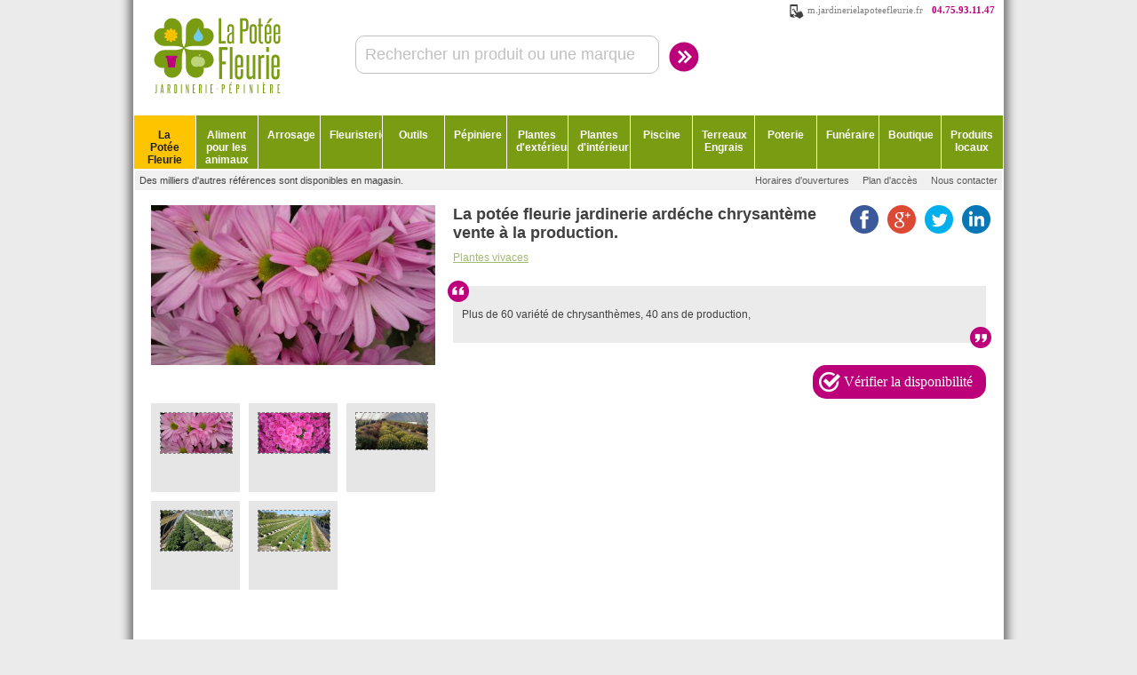

--- FILE ---
content_type: text/html; charset=UTF-8
request_url: https://www.jardinerielapoteefleurie.fr/fr/product/la-potee-fleurie-jardinerie-ardeche-chrysanteme-vente-a-la-production-677.html
body_size: 5616
content:
<!DOCTYPE html PUBLIC "-//W3C//DTD XHTML 1.0 Strict//EN" "http://www.w3.org/TR/xhtml1/DTD/xhtml1-strict.dtd"><html xmlns="http://www.w3.org/1999/xhtml" xml:lang="fr" lang="fr"><head><title>La potée fleurie  : jardinerie ardéche chrysantème vente à la production.</title><meta name="description" content="Plus de 60 variété de chrysanthèmes, 40 ans de production, " /><meta name="language" content="fr" /><meta http-equiv="Content-Type" content="text/html; charset=UTF-8" /><link rel="alternate" media="only screen and (max-width: 640px)" href="https://m.jardinerielapoteefleurie.fr/fr/product/la-potee-fleurie-jardinerie-ardeche-chrysanteme-vente-a-la-production-677.html" /><meta property="og:url" content="https://www.jardinerielapoteefleurie.fr/fr/product/la-potee-fleurie-jardinerie-ardeche-chrysanteme-vente-a-la-production-677.html" /><meta property="og:title" content="La potée fleurie  : jardinerie ardéche chrysantème vente à la production." /><meta property="og:description" content="Plus de 60 variété de chrysanthèmes, 40 ans de production, " /><meta property="og:image" content="http://files.jardinerielapoteefleurie.fr/desktop/img/logo_social_network.png" /><meta property="og:image:secure_url" content="http://files.jardinerielapoteefleurie.fr/desktop/img/logo_social_network.png" /><meta itemprop="name" content="La potée fleurie  : jardinerie ardéche chrysantème vente à la production."><meta itemprop="description" content="Plus de 60 variété de chrysanthèmes, 40 ans de production, "><meta itemprop="image" content="http://files.jardinerielapoteefleurie.fr/desktop/img/logo_social_network.png"><link rel="icon" type="image/png" href="https://files.jardinerielapoteefleurie.fr/desktop/img/icon_1462295143.png" /><!-- fichiers CSS --><link rel="stylesheet" type="text/css" href="https://files.jardinerielapoteefleurie.fr/desktop/css/global_1525092085.css" media="screen" /><link href='http://fonts.googleapis.com/css?family=Oswald:400,300' rel='stylesheet' type='text/css' /><script>  (function(i,s,o,g,r,a,m){i['GoogleAnalyticsObject']=r;i[r]=i[r]||function(){  (i[r].q=i[r].q||[]).push(arguments)},i[r].l=1*new Date();a=s.createElement(o),  m=s.getElementsByTagName(o)[0];a.async=1;a.src=g;m.parentNode.insertBefore(a,m)  })(window,document,'script','//www.google-analytics.com/analytics.js','ga');  ga('create', 'UA-49133796-1', 'jardinerielapoteefleurie.fr');  ga('send', 'pageview');</script></head><body class="lang_fr site_22"><div id="fb-root"></div><script></script><div id="breadcrumb" style="display:none;"><div xmlns:v="http://rdf.data-vocabulary.org/#"><span typeof="v:Breadcrumb"><a href="https://www.jardinerielapoteefleurie.fr/" rel="v:url" property="v:title">Jardinerie la Potée Fleurie</a> › <span typeof="v:Breadcrumb"><a href="https://www.jardinerielapoteefleurie.fr/fr/category/plantes-d-exterieur-83.html" rel="v:url" property="v:title">Plantes d'extérieur</a> › <span typeof="v:Breadcrumb"><a href="https://www.jardinerielapoteefleurie.fr/fr/category/plantes-vivaces-110.html" rel="v:url" property="v:title">Plantes vivaces</a></span></span></span></div></div><div id="top"><a href="https://www.jardinerielapoteefleurie.fr/"><div id="logo"><img src="https://files.jardinerielapoteefleurie.fr/desktop/img/logo.png" alt="Jardinerie la Potée Fleurie" /></a></div><div id="top_menu_lang"><ul id="top_menu"><li class="top_site_mobile"><a href="https://www.jardinerielapoteefleurie.fr/fr/page/site-mobile-672.html">m.jardinerielapoteefleurie.fr</a></li><li class="phone"><a href="https://www.jardinerielapoteefleurie.fr/fr/page/nous-contacter-671.html">04.75.93.11.47</a></li></ul></div><div id="search"><form onsubmit="return false;"><input type="text" id="search_input" name="search_input" class="init_true" value="Rechercher un produit ou une marque" /><input id="search_submit" type="image" src="https://files.jardinerielapoteefleurie.fr/desktop/img/search_submit.png" value="submit" /></form></div><div id="search_error_key" style="display:none;">Veuillez saisir au moins 2 caractères</div></div><div id="menu_rubric"><ul id="menu_rubric_level1"><li style="width:7.1428571428571%;" class="potee_fleurie"><a href="" onclick="return false;">La Potée Fleurie</a></li><li style="width:7.1428571428571%;"><a href="https://www.jardinerielapoteefleurie.fr/fr/category/aliment-pour-les-animaux-953.html">Aliment pour les animaux</a></li><li style="width:7.1428571428571%;"><a href="https://www.jardinerielapoteefleurie.fr/fr/category/raccords-69.html">Arrosage</a></li><li style="width:7.1428571428571%;"><a href="https://www.jardinerielapoteefleurie.fr/fr/category/fleuristerie-70.html">Fleuristerie </a></li><li style="width:7.1428571428571%;"><a href="https://www.jardinerielapoteefleurie.fr/fr/category/outils-85.html">Outils</a></li><li style="width:7.1428571428571%;"><a href="https://www.jardinerielapoteefleurie.fr/fr/category/pepiniere-68.html">Pépiniere</a></li><li style="width:7.1428571428571%;"><a href="https://www.jardinerielapoteefleurie.fr/fr/category/plantes-d-exterieur-83.html">Plantes d'extérieur</a></li><li style="width:7.1428571428571%;"><a href="https://www.jardinerielapoteefleurie.fr/fr/category/plantes-d-interieur-82.html">Plantes d'intérieur</a></li><li style="width:7.1428571428571%;"><a href="https://www.jardinerielapoteefleurie.fr/fr/category/piscine-hors-sol-laghetto-77.html">Piscine</a></li><li style="width:7.1428571428571%;"><a href="https://www.jardinerielapoteefleurie.fr/fr/category/terreaux-engrais-78.html">Terreaux Engrais</a></li><li style="width:7.1428571428571%;"><a href="https://www.jardinerielapoteefleurie.fr/fr/category/poterie-167.html">Poterie</a></li><li style="width:7.1428571428571%;"><a href="https://www.jardinerielapoteefleurie.fr/fr/category/funeraire-87.html">Funéraire</a></li><li style="width:7.1428571428571%;"><a href="https://www.jardinerielapoteefleurie.fr/fr/category/boutique-965.html">Boutique</a></li><li style="width:7.1428571428571%;"><a href="https://www.jardinerielapoteefleurie.fr/fr/category/producteurs-de-la-region-970.html">Produits locaux</a></li></ul><div id="menu_rubric_level2" class="menu_rubric_level2_default" style="display:none;"><div class="menu_rubric_column"></div><div class="menu_rubric_column"></div><div class="menu_rubric_column"></div><div class="menu_rubric_column"></div><div class="menu_rubric_level2" style="display:none;"><ul class="menu_rubric_level3"><li class="level2_level1"><a href="https://www.jardinerielapoteefleurie.fr/">Accueil</a></li><li class="level2_level2"><a href="https://www.jardinerielapoteefleurie.fr/fr/page/fete-de-noel-1157.html">Fête de noêl</a></li></ul><ul class="menu_rubric_level3"><li class="level2_level1"><a href="https://www.jardinerielapoteefleurie.fr/fr/page/nos-conseils-la-taille-des-arbustes-en-general-687.html">Nos conseils</a></li><li class="level2_level2"><a href="https://www.jardinerielapoteefleurie.fr/fr/page/plantations-683.html">Plantations</a></li><li class="level2_level2"><a href="https://www.jardinerielapoteefleurie.fr/fr/page/nos-conseils-la-taille-des-arbustes-en-general-687.html">La taille</a></li><li class="level2_level2"><a href="https://www.jardinerielapoteefleurie.fr/fr/page/entretien-piscine-685.html">Piscine</a></li><li class="level2_level2"><a href="https://www.jardinerielapoteefleurie.fr/fr/page/entretenir-ses-abris-et-chalets-686.html">Abris et chalets</a></li><li class="level2_level2"><a href="https://www.jardinerielapoteefleurie.fr/fr/page/nos-conseils-et-solutions-pour-les-traitements-naturels-solutions-pour-les-traitements-naturels-2433.html">Traitement naturel</a></li></ul><ul class="menu_rubric_level3"><li class="level2_level1"><a href="https://www.jardinerielapoteefleurie.fr/fr/page/qui-sommes-nous-575.html">Qui sommes nous </a></li><li class="level2_level2"><a href="https://www.jardinerielapoteefleurie.fr/fr/page/qui-sommes-nous-575.html">Qui sommes nous ?</a></li><li class="level2_level2"><a href="https://www.jardinerielapoteefleurie.fr/fr/page/nous-contacter-671.html">Nous contacter</a></li><li class="level2_level2"><a href="https://www.jardinerielapoteefleurie.fr/fr/page/plan-d-acces-lachapelle-sous-aubenas-ardeche-675.html">Plan d'accès</a></li><li class="level2_level2"><a href="https://www.jardinerielapoteefleurie.fr/fr/page/horaires-d-ouvertures-677.html">Horaires d'ouvertures</a></li><li class="level2_level2"><a href="https://www.jardinerielapoteefleurie.fr/fr/page/mentions-legales-676.html">Mentions légales</a></li></ul><ul class="menu_rubric_level3"><li class="level2_level1"><a href="https://www.jardinerielapoteefleurie.fr/fr/page/carte-de-fidelite-703.html">Carte de fidélité</a></li><li class="level2_level2"><a href="https://www.jardinerielapoteefleurie.fr/fr/page/carte-de-fidelite-703.html">Carte de fidélité</a></li></ul><ul class="menu_rubric_level3"><li class="level2_level1"><a href="https://www.jardinerielapoteefleurie.fr/fr/page/agrement-certiphyto-765.html">Jardinerie la potée fleurie agrée certiphyto.</a></li></ul></div><div class="menu_rubric_level2" style="display:none;"></div><div class="menu_rubric_level2" style="display:none;"><ul class="menu_rubric_level3"><li class="level2_level1"><a href="https://www.jardinerielapoteefleurie.fr/fr/category/raccord-irrigation-348.html">Raccords</a></li><li class="level2_level2"><a href="https://www.jardinerielapoteefleurie.fr/fr/category/raccord-irrigation-349.html">raccord irrigation</a></li><li class="level2_level2"><a href="https://www.jardinerielapoteefleurie.fr/fr/category/raccord-pvc-354.html">raccord PVC</a></li><li class="level2_level2"><a href="https://www.jardinerielapoteefleurie.fr/fr/category/raccord-polypropylene-356.html">raccord Polypropyléne</a></li><li class="level2_level2"><a href="https://www.jardinerielapoteefleurie.fr/fr/category/raccord-galvanisee-357.html">raccord Galvanisée</a></li><li class="level2_level2"><a href="https://www.jardinerielapoteefleurie.fr/fr/category/raccord-laiton-368.html">Raccord Laiton</a></li><li class="level2_level2"><a href="https://www.jardinerielapoteefleurie.fr/fr/category/raccords-symetriques-aluminium-369.html">Raccords Symétriques Aluminium</a></li><li class="level2_level2"><a href="https://www.jardinerielapoteefleurie.fr/fr/category/colliers-de-prise-en-charge-370.html">Colliers de prise en charge</a></li></ul><ul class="menu_rubric_level3"><li class="level2_level1"><a href="https://www.jardinerielapoteefleurie.fr/fr/category/tuyaux-irrigations-352.html">Tuyaux irrigations</a></li><li class="level2_level2"><a href="https://www.jardinerielapoteefleurie.fr/fr/category/tuyaux-arrosage-souple-353.html">Tuyaux arrosage souple.</a></li><li class="level2_level2"><a href="https://www.jardinerielapoteefleurie.fr/fr/category/tuyaux-plat-arme-372.html">Tuyaux plat armé</a></li><li class="level2_level2"><a href="https://www.jardinerielapoteefleurie.fr/fr/category/tuyaux-aspiration-refoulement-annele-373.html">Tuyaux aspiration-refoulement annelé</a></li><li class="level2_level2"><a href="https://www.jardinerielapoteefleurie.fr/fr/category/barre-pvc-barre-pe-374.html">Barre PVC barre PE</a></li></ul><ul class="menu_rubric_level3"><li class="level2_level1"><a href="https://www.jardinerielapoteefleurie.fr/fr/category/accessoires-arrosage-358.html">Accessoires arrosage </a></li><li class="level2_level2"><a href="https://www.jardinerielapoteefleurie.fr/fr/category/accessoires-arrosage-jardin-359.html">Accessoires arrosage jardin</a></li><li class="level2_level2"><a href="https://www.jardinerielapoteefleurie.fr/fr/category/vannes-et-robinets-364.html">Vannes et Robinets</a></li><li class="level2_level2"><a href="https://www.jardinerielapoteefleurie.fr/fr/category/arroseurs-asperseurs-canons-365.html">Arroseurs Asperseurs Canons</a></li><li class="level2_level2"><a href="https://www.jardinerielapoteefleurie.fr/fr/category/programmateurs-electrovannes-366.html">Programmateurs Electrovannes</a></li><li class="level2_level2"><a href="https://www.jardinerielapoteefleurie.fr/fr/category/filtres-367.html">Filtres</a></li><li class="level2_level2"><a href="https://www.jardinerielapoteefleurie.fr/fr/category/clapets-crepines-regulateurs-manometres-371.html">Clapets Crépines Régulateurs Manomètres</a></li></ul><ul class="menu_rubric_level3"><li class="level2_level1"><a href="https://www.jardinerielapoteefleurie.fr/fr/category/micro-irrigation-360.html">Micro Irrigation</a></li><li class="level2_level2"><a href="https://www.jardinerielapoteefleurie.fr/fr/category/micro-aspersion-361.html">Micro aspersion</a></li><li class="level2_level2"><a href="https://www.jardinerielapoteefleurie.fr/fr/category/goutte-a-goutte-362.html">Goutte à goutte</a></li><li class="level2_level2"><a href="https://www.jardinerielapoteefleurie.fr/fr/category/tuyaux-tubing-gaine-micro-irrigation-363.html">Tuyaux tubing Gaine micro irrigation</a></li></ul></div><div class="menu_rubric_level2" style="display:none;"><ul class="menu_rubric_level3"><li class="level2_level1"><a href="https://www.jardinerielapoteefleurie.fr/fr/category/mariage-122.html">Mariage</a></li></ul><ul class="menu_rubric_level3"><li class="level2_level1"><a href="https://www.jardinerielapoteefleurie.fr/fr/category/bouquets-121.html">Bouquets</a></li></ul><ul class="menu_rubric_level3"><li class="level2_level1"><a href="https://www.jardinerielapoteefleurie.fr/fr/category/compositions-fleurs-fraiches-123.html">Compositions fleurs fraiches</a></li></ul><ul class="menu_rubric_level3"><li class="level2_level1"><a href="https://www.jardinerielapoteefleurie.fr/fr/category/creation-de-gerbes-et-compositions-florales-125.html">Deuil</a></li></ul><ul class="menu_rubric_level3"><li class="level2_level1"><a href="https://www.jardinerielapoteefleurie.fr/fr/category/evenementiel-126.html">Evénementiel</a></li></ul></div><div class="menu_rubric_level2" style="display:none;"></div><div class="menu_rubric_level2" style="display:none;"><ul class="menu_rubric_level3"><li class="level2_level1"><a href="https://www.jardinerielapoteefleurie.fr/fr/category/notre-gamme-d-arbres-en-racines-nues-ou-conteneurs-88.html">Arbres</a></li></ul><ul class="menu_rubric_level3"><li class="level2_level1"><a href="https://www.jardinerielapoteefleurie.fr/fr/category/arbustes-a-feuillage-persistant-ou-caduc-90.html">Arbustes</a></li></ul><ul class="menu_rubric_level3"><li class="level2_level1"><a href="https://www.jardinerielapoteefleurie.fr/fr/category/coniferes-a-forme-et-en-taille-variee-91.html">Les conifères</a></li></ul><ul class="menu_rubric_level3"><li class="level2_level1"><a href="https://www.jardinerielapoteefleurie.fr/fr/category/arbustes-de-haies-92.html">Arbustes de haies</a></li></ul><ul class="menu_rubric_level3"><li class="level2_level1"><a href="https://www.jardinerielapoteefleurie.fr/fr/category/plantes-de-terrain-acides-93.html">Plantes de terre de bruyère</a></li></ul><ul class="menu_rubric_level3"><li class="level2_level1"><a href="https://www.jardinerielapoteefleurie.fr/fr/category/les-rosiers-96.html">Les rosiers</a></li></ul><ul class="menu_rubric_level3"><li class="level2_level1"><a href="https://www.jardinerielapoteefleurie.fr/fr/category/arbres-et-arbustes-fruitier-165.html">Arbres et arbustes fruitier</a></li></ul></div><div class="menu_rubric_level2" style="display:none;"><ul class="menu_rubric_level3"><li class="level2_level1"><a href="https://www.jardinerielapoteefleurie.fr/fr/category/bisannuelles-106.html">Bisannuelles</a></li></ul><ul class="menu_rubric_level3"><li class="level2_level1"><a href="https://www.jardinerielapoteefleurie.fr/fr/category/plants-de-legumes-107.html">Plants de légumes</a></li></ul><ul class="menu_rubric_level3"><li class="level2_level1"><a href="https://www.jardinerielapoteefleurie.fr/fr/category/plante-perenne-110.html">Plantes vivaces</a></li></ul><ul class="menu_rubric_level3"><li class="level2_level1"><a href="https://www.jardinerielapoteefleurie.fr/fr/category/plantes-tres-florifere-du-printemps-a-l-automne-111.html">Plantes annuelles</a></li></ul><ul class="menu_rubric_level3"><li class="level2_level1"><a href="https://www.jardinerielapoteefleurie.fr/fr/category/bulbes-a-fleurs-legumes-112.html">Bulbes</a></li></ul><ul class="menu_rubric_level3"><li class="level2_level1"><a href="https://www.jardinerielapoteefleurie.fr/fr/category/plantes-aromatiques-condimentaires-et-officinales-113.html">Plantes aromatiques, condimentaires et officinales</a></li></ul><ul class="menu_rubric_level3"><li class="level2_level1"><a href="https://www.jardinerielapoteefleurie.fr/fr/category/plantes-de-bord-d-eau-et-plantes-flottantes-115.html">Plantes aquatiques</a></li></ul><ul class="menu_rubric_level3"><li class="level2_level1"><a href="https://www.jardinerielapoteefleurie.fr/fr/category/petits-fruits-161.html">Petits Fruits.</a></li></ul><ul class="menu_rubric_level3"><li class="level2_level1"><a href="https://www.jardinerielapoteefleurie.fr/fr/category/compositions-d-exterieur-166.html">Compositions d'extérieur.</a></li></ul></div><div class="menu_rubric_level2" style="display:none;"><ul class="menu_rubric_level3"><li class="level2_level1"><a href="https://www.jardinerielapoteefleurie.fr/fr/category/cactees-116.html">Cactées</a></li></ul><ul class="menu_rubric_level3"><li class="level2_level1"><a href="https://www.jardinerielapoteefleurie.fr/fr/category/plantes-d-appartements-decorative-117.html">Plantes vertes</a></li></ul><ul class="menu_rubric_level3"><li class="level2_level1"><a href="https://www.jardinerielapoteefleurie.fr/fr/category/plantes-fleuries-118.html">Plantes fleuries</a></li></ul><ul class="menu_rubric_level3"><li class="level2_level1"><a href="https://www.jardinerielapoteefleurie.fr/fr/category/orchidees-119.html">Orchidées</a></li></ul><ul class="menu_rubric_level3"><li class="level2_level1"><a href="https://www.jardinerielapoteefleurie.fr/fr/category/bonsais-120.html">Bonsaïs</a></li></ul><ul class="menu_rubric_level3"><li class="level2_level1"><a href="https://www.jardinerielapoteefleurie.fr/fr/category/compositions-de-plantes-d-interieur-et-exterieur-124.html">Compositions</a></li></ul></div><div class="menu_rubric_level2" style="display:none;"><ul class="menu_rubric_level3"><li class="level2_level1"><a href="https://www.jardinerielapoteefleurie.fr/fr/category/produits-piscine-mareva-162.html">Produits Piscine Mareva.</a></li></ul><ul class="menu_rubric_level3"><li class="level2_level1"><a href="https://www.jardinerielapoteefleurie.fr/fr/category/raccord-pvc-375.html">raccord PVC</a></li><li class="level2_level2"><a href="https://www.jardinerielapoteefleurie.fr/fr/category/pvc-rigide-et-souple-piscine-376.html">PVC rigide et souple piscine</a></li><li class="level2_level2"><a href="https://www.jardinerielapoteefleurie.fr/fr/category/vannes-colles-fixation-piscine-377.html">Vannes colles fixation piscine</a></li></ul><ul class="menu_rubric_level3"><li class="level2_level1"><a href="https://www.jardinerielapoteefleurie.fr/fr/category/pompes-filtres-a-sables-378.html">Pompes filtres à sables</a></li></ul></div><div class="menu_rubric_level2" style="display:none;"><ul class="menu_rubric_level3"><li class="level2_level1"><a href="https://www.jardinerielapoteefleurie.fr/fr/category/terreaux-99.html">Terreaux</a></li><li class="level2_level2"><a href="https://www.jardinerielapoteefleurie.fr/fr/category/terreaux-de-rempotage-104.html">Terreaux de rempotage</a></li><li class="level2_level2"><a href="https://www.jardinerielapoteefleurie.fr/fr/category/terreaux-de-repiquage-105.html">Terreaux de repiquage</a></li></ul><ul class="menu_rubric_level3"><li class="level2_level1"><a href="https://www.jardinerielapoteefleurie.fr/fr/category/engrais-100.html">Engrais</a></li></ul><ul class="menu_rubric_level3"><li class="level2_level1"><a href="https://www.jardinerielapoteefleurie.fr/fr/category/paillage-101.html">Paillage</a></li></ul></div><div class="menu_rubric_level2" style="display:none;"><ul class="menu_rubric_level3"><li class="level2_level1"><a href="https://www.jardinerielapoteefleurie.fr/fr/category/poterie-168.html">Poterie</a></li></ul></div><div class="menu_rubric_level2" style="display:none;"></div><div class="menu_rubric_level2" style="display:none;"></div><div class="menu_rubric_level2" style="display:none;"></div></div></div><div id="page"><div id="message_important"><div class="right"><ul><li><a href="https://www.jardinerielapoteefleurie.fr/fr/page/horaires-d-ouvertures-677.html">Horaires d'ouvertures</a></li><li><a href="https://www.jardinerielapoteefleurie.fr/fr/page/plan-d-acces-lachapelle-sous-aubenas-ardeche-675.html">Plan d'accès</a></li><li><a href="https://www.jardinerielapoteefleurie.fr/fr/page/nous-contacter-671.html">Nous contacter</a></li></ul></div>Des milliers d'autres références sont disponibles en magasin.</div><div id="right"><div id="product_view"><div id="product_picture"><div id="product_img_top"><img src="https://files.jardinerielapoteefleurie.fr/pictures/0000004848fgilyumxjo_m.jpg" class="img_popup product_picture_popup" alt="DSC_0142 - Copie (3).JPG" /></div><ul id="product_picture_list"><li><img src="https://files.jardinerielapoteefleurie.fr/pictures/0000004848fgilyumxjo_xs.jpg" class="img_popup product_picture_popup" alt="DSC_0142 - Copie (3).JPG" /><div class="description"></div></li><li><img src="https://files.jardinerielapoteefleurie.fr/pictures/0000004940f52he5i7vy_xs.jpg" class="img_popup product_picture_popup" alt="DSC_0225.JPG" /><div class="description"></div></li><li><img src="https://files.jardinerielapoteefleurie.fr/pictures/00000048637bqzcy4dmj_xs.jpg" class="img_popup product_picture_popup" alt="DSC_0153.JPG" /><div class="description"><br /></div></li><li><img src="https://files.jardinerielapoteefleurie.fr/pictures/0000004522guvg6gqaey_xs.jpg" class="img_popup product_picture_popup" alt="DSC_0017.JPG" /><div class="description"></div></li><li><img src="https://files.jardinerielapoteefleurie.fr/pictures/0000004526dpucihi32n_xs.jpg" class="img_popup product_picture_popup" alt="DSC_0020.JPG" /><div class="description"></div></li></ul></div><div id="product_info_top" class="product_info_top_small"><div id="social_network"><ul id="social_network_list"><li id="social_network_facebook"></li><li id="social_network_googleplus"></li><li id="social_network_twitter"></li><li id="social_network_linkedin"></li></ul><div id="social_network_popup" style="display:none;"><ul id="share_facebook_info" style="display:none;"><li><a href="https://www.facebook.com/sharer/sharer.php?s=100&p[url]=https%3A%2F%2Fwww.jardinerielapoteefleurie.fr%2Ffr%2Fproduct%2Fla-potee-fleurie-jardinerie-ardeche-chrysanteme-vente-a-la-production-677.html&p[title]=La potée fleurie  : jardinerie ardéche chrysantème vente à la production.&p[summary]=Plus de 60 variété de chrysanthèmes, 40 ans de production, &p[images][0]=http://files.jardinerielapoteefleurie.fr/desktop/img/logo_social_network.png?time=1768873850" onclick="javascript:window.open(this.href, '', 'menubar=no,toolbar=no,resizable=yes,scrollbars=yes,height=600,width=600');return false;">&raquo; Partager sur Facebook</a></li><li><div class="fb-like" data-href="https%3A%2F%2Fwww.jardinerielapoteefleurie.fr%2Ffr%2Fproduct%2Fla-potee-fleurie-jardinerie-ardeche-chrysanteme-vente-a-la-production-677.html" data-colorscheme="light" data-layout="button_count" data-action="like" data-show-faces="false" data-send="false"></div></li></ul><ul id="share_googleplus_info" style="display:none;"><li><a href="https://plus.google.com/share?url=https%3A%2F%2Fwww.jardinerielapoteefleurie.fr%2Ffr%2Fproduct%2Fla-potee-fleurie-jardinerie-ardeche-chrysanteme-vente-a-la-production-677.html" onclick="javascript:window.open(this.href, '', 'menubar=no,toolbar=no,resizable=yes,scrollbars=yes,height=600,width=600');return false;">&raquo; Partager sur Google+</a></li><li><div class="g-plusone" data-size="medium" data-href="http://www.jardinerielapoteefleurie.fr"></div></li></ul><ul id="share_twitter_info" style="display:none;"><li><a href="https://twitter.com/intent/tweet?original_referer=https%3A%2F%2Fwww.jardinerielapoteefleurie.fr%2Ffr%2Fproduct%2Fla-potee-fleurie-jardinerie-ardeche-chrysanteme-vente-a-la-production-677.html&text=La potée fleurie  : jardinerie ardéche chrysantème vente à la production." data-lang="fr" target="_blank" rel="external">&raquo; Partager sur Twitter</a></li><li><a href="https://twitter.com/share" class="twitter-share-button" data-url="https%3A%2F%2Fwww.jardinerielapoteefleurie.fr%2Ffr%2Fproduct%2Fla-potee-fleurie-jardinerie-ardeche-chrysanteme-vente-a-la-production-677.html" data-text="La potée fleurie  : jardinerie ardéche chrysantème vente à la production." data-via="jardinerielapoteefleurie" data-lang="fr">Tweeter</a></li></ul><ul id="share_linkedin_info" style="display:none;"><li><a href="https://www.linkedin.com/cws/share?url=https%3A%2F%2Fwww.jardinerielapoteefleurie.fr%2Ffr%2Fproduct%2Fla-potee-fleurie-jardinerie-ardeche-chrysanteme-vente-a-la-production-677.html" data-lang="fr" target="_blank" rel="external" onclick="javascript:window.open(this.href, '', 'menubar=no,toolbar=no,resizable=yes,scrollbars=yes,height=600,width=600');return false;">&raquo; Partager sur LinkedIn</a></li><li><script src="//platform.linkedin.com/in.js" type="text/javascript">lang: fr_FR</script><script type="IN/Share" data-url="https%3A%2F%2Fwww.jardinerielapoteefleurie.fr%2Ffr%2Fproduct%2Fla-potee-fleurie-jardinerie-ardeche-chrysanteme-vente-a-la-production-677.html" data-counter="right"></script></li></ul></div></div><h1>La potée fleurie jardinerie ardéche chrysantème vente à la production.</h1><ul id="product_info_top_rubric"><li><a href="https://www.jardinerielapoteefleurie.fr/fr/category/plantes-vivaces-110.html">Plantes vivaces</a></li></ul><div id="product_description"><div class="quote1"></div><div class="quote2"></div><p><p>Plus de 60 variété de chrysanthèmes, 40 ans de production, </p></p></div><div class="check_availability"><a href="">Vérifier la disponibilité</a></div><div class="is_availability" style="display:none;"><span>Produit dans votre liste de demande</span><div><a href="https://www.jardinerielapoteefleurie.fr/fr/availability/">Valider votre liste de demandes ?</a></div></div></div></div><div id="id_product" style="display:none;">677</div></div></div><div id="wait" style="display:none;"></div><div id="bottom"><ul style="width:195px;"><li>Nos rayons</li><li><a href="https://www.jardinerielapoteefleurie.fr/fr/category/aliment-pour-les-animaux-953.html">Aliment pour les animaux</a></li><li><a href="https://www.jardinerielapoteefleurie.fr/fr/category/raccords-69.html">Arrosage</a></li><ul class="level2"><li><a href="https://www.jardinerielapoteefleurie.fr/fr/category/raccord-irrigation-348.html">Raccords</a></li><li><a href="https://www.jardinerielapoteefleurie.fr/fr/category/tuyaux-irrigations-352.html">Tuyaux irrigations</a></li><li><a href="https://www.jardinerielapoteefleurie.fr/fr/category/accessoires-arrosage-358.html">Accessoires arrosage </a></li><li><a href="https://www.jardinerielapoteefleurie.fr/fr/category/micro-irrigation-360.html">Micro Irrigation</a></li></ul><li><a href="https://www.jardinerielapoteefleurie.fr/fr/category/fleuristerie-70.html">Fleuristerie </a></li><ul class="level2"><li><a href="https://www.jardinerielapoteefleurie.fr/fr/category/mariage-122.html">Mariage</a></li><li><a href="https://www.jardinerielapoteefleurie.fr/fr/category/bouquets-121.html">Bouquets</a></li><li><a href="https://www.jardinerielapoteefleurie.fr/fr/category/compositions-fleurs-fraiches-123.html">Compositions fleurs fraiches</a></li><li><a href="https://www.jardinerielapoteefleurie.fr/fr/category/creation-de-gerbes-et-compositions-florales-125.html">Deuil</a></li></ul></ul><ul style="width:195px;"><li>&nbsp;</li><li><a href="https://www.jardinerielapoteefleurie.fr/fr/category/outils-85.html">Outils</a></li><li><a href="https://www.jardinerielapoteefleurie.fr/fr/category/pepiniere-68.html">Pépiniere</a></li><ul class="level2"><li><a href="https://www.jardinerielapoteefleurie.fr/fr/category/notre-gamme-d-arbres-en-racines-nues-ou-conteneurs-88.html">Arbres</a></li><li><a href="https://www.jardinerielapoteefleurie.fr/fr/category/arbustes-a-feuillage-persistant-ou-caduc-90.html">Arbustes</a></li><li><a href="https://www.jardinerielapoteefleurie.fr/fr/category/coniferes-a-forme-et-en-taille-variee-91.html">Les conifères</a></li><li><a href="https://www.jardinerielapoteefleurie.fr/fr/category/arbustes-de-haies-92.html">Arbustes de haies</a></li></ul><li><a href="https://www.jardinerielapoteefleurie.fr/fr/category/plantes-d-exterieur-83.html">Plantes d'extérieur</a></li><ul class="level2"><li><a href="https://www.jardinerielapoteefleurie.fr/fr/category/bisannuelles-106.html">Bisannuelles</a></li><li><a href="https://www.jardinerielapoteefleurie.fr/fr/category/plants-de-legumes-107.html">Plants de légumes</a></li><li><a href="https://www.jardinerielapoteefleurie.fr/fr/category/plante-perenne-110.html">Plantes vivaces</a></li><li><a href="https://www.jardinerielapoteefleurie.fr/fr/category/plantes-tres-florifere-du-printemps-a-l-automne-111.html">Plantes annuelles</a></li></ul></ul><ul style="width:195px;"><li>&nbsp;</li><li><a href="https://www.jardinerielapoteefleurie.fr/fr/category/plantes-d-interieur-82.html">Plantes d'intérieur</a></li><ul class="level2"><li><a href="https://www.jardinerielapoteefleurie.fr/fr/category/cactees-116.html">Cactées</a></li><li><a href="https://www.jardinerielapoteefleurie.fr/fr/category/plantes-d-appartements-decorative-117.html">Plantes vertes</a></li><li><a href="https://www.jardinerielapoteefleurie.fr/fr/category/plantes-fleuries-118.html">Plantes fleuries</a></li><li><a href="https://www.jardinerielapoteefleurie.fr/fr/category/orchidees-119.html">Orchidées</a></li></ul><li><a href="https://www.jardinerielapoteefleurie.fr/fr/category/piscine-hors-sol-laghetto-77.html">Piscine</a></li><ul class="level2"><li><a href="https://www.jardinerielapoteefleurie.fr/fr/category/produits-piscine-mareva-162.html">Produits Piscine Mareva.</a></li><li><a href="https://www.jardinerielapoteefleurie.fr/fr/category/raccord-pvc-375.html">raccord PVC</a></li><li><a href="https://www.jardinerielapoteefleurie.fr/fr/category/pompes-filtres-a-sables-378.html">Pompes filtres à sables</a></li></ul><li><a href="https://www.jardinerielapoteefleurie.fr/fr/category/terreaux-engrais-78.html">Terreaux Engrais</a></li><ul class="level2"><li><a href="https://www.jardinerielapoteefleurie.fr/fr/category/terreaux-99.html">Terreaux</a></li><li><a href="https://www.jardinerielapoteefleurie.fr/fr/category/engrais-100.html">Engrais</a></li><li><a href="https://www.jardinerielapoteefleurie.fr/fr/category/paillage-101.html">Paillage</a></li></ul></ul><ul style="width:195px;"><li>Jardinerie la Potée Fleurie</li><li><a href="https://www.jardinerielapoteefleurie.fr/fr/page/qui-sommes-nous-575.html">Qui sommes nous ?</a></li><li><a href="https://www.jardinerielapoteefleurie.fr/fr/page/plan-d-acces-lachapelle-sous-aubenas-ardeche-675.html">Plan d'accès</a></li><li><a href="https://www.jardinerielapoteefleurie.fr/fr/page/horaires-d-ouvertures-677.html">Horaires d'ouvertures</a></li><li><a href="https://www.jardinerielapoteefleurie.fr/fr/page/mentions-legales-676.html">Mentions légales</a></li><li><a href="https://www.jardinerielapoteefleurie.fr/fr/page/nous-contacter-671.html">Nous contacter</a></li><li>&nbsp;</li><li class="important">Création du site</li><li><a href="http://www.fabien-barry.fr" target="_blank">Fabien BARRY</a></li><li>&nbsp;</li><li class="important">Photos</li><li>La Potée Fleurie</li><li><a href="http://www.fabien-barry.fr" target="_blank">Fabien BARRY</a></li><li>&nbsp;</li><li class="important">Site mobile</li><li class="important2">Découvez notre site mobile.<br />Flasher le code suivant !</li><li><img id="bottom_qrcode" src="https://files.jardinerielapoteefleurie.fr/desktop/img/qrcode2.png" alt="" /></li></ul><div id="copyright"><a href="https://www.jardinerielapoteefleurie.fr/fr/page/mentions-legales-676.html">Copyright &copy; 2014 - 2026 - La Potée Fleurie</a> - Les textes, images et photos sont la propriétés de la Potée Fleurie.</div></div><div id="picture_popup_wait" style="display:none;"><img src="https://files.jardinerielapoteefleurie.fr/desktop/img/wait.gif" alt="" /></div><div id="picture_popup_large" style="display:none;"><div id="picture_popup_info"><div id="picture_popup_close" style="display:none;"></div><div class="img" style="display:none;"></div><div id="picture_popup_description"></div></div></div><div id="picture_popup_picture"></div><div id="picture_popup_background" style="display:none;"></div><script type="text/javascript">var site_url= 'https://www.jardinerielapoteefleurie.fr/';var site_lang_ext   = 'fr';</script><script src="https://code.jquery.com/jquery-1.9.1.min.js"></script><script type="text/javascript">function includeJs(src){var script = document.createElement('script');script.setAttribute('type', 'text/javascript');script.setAttribute('src', src);document.getElementsByTagName('head')[0].appendChild(script);}url_site= 'https://www.jardinerielapoteefleurie.fr/';url_lang= 'https://www.jardinerielapoteefleurie.fr/fr/';site_lang   = 'fr';url_file= 'https://files.jardinerielapoteefleurie.fr/';type_device = 'desktop';includeJs('https://files.jardinerielapoteefleurie.fr/desktop/js/global_1525092085.js');window.onload = social_network_load;function social_network_load() {(function (doc, script) {var js,fjs = doc.getElementsByTagName(script)[0],add = function (url, id) {if (doc.getElementById(id)) {return;}js = doc.createElement(script);js.src = url;id && (js.id = id);fjs.parentNode.insertBefore(js, fjs);};add('//connect.facebook.net/fr_FR/all.js#xfbml=1', 'facebook-jssdk');add('//platform.twitter.com/widgets.js', 'twitter-wjs');add('//apis.google.com/js/plusone.js', 'google-js');}(document, 'script'));}</script><!-- MONITORING --></body></html>

--- FILE ---
content_type: text/html; charset=utf-8
request_url: https://accounts.google.com/o/oauth2/postmessageRelay?parent=https%3A%2F%2Fwww.jardinerielapoteefleurie.fr&jsh=m%3B%2F_%2Fscs%2Fabc-static%2F_%2Fjs%2Fk%3Dgapi.lb.en.2kN9-TZiXrM.O%2Fd%3D1%2Frs%3DAHpOoo_B4hu0FeWRuWHfxnZ3V0WubwN7Qw%2Fm%3D__features__
body_size: 164
content:
<!DOCTYPE html><html><head><title></title><meta http-equiv="content-type" content="text/html; charset=utf-8"><meta http-equiv="X-UA-Compatible" content="IE=edge"><meta name="viewport" content="width=device-width, initial-scale=1, minimum-scale=1, maximum-scale=1, user-scalable=0"><script src='https://ssl.gstatic.com/accounts/o/2580342461-postmessagerelay.js' nonce="RSZLWH0Xi06Zo1y79Clzyw"></script></head><body><script type="text/javascript" src="https://apis.google.com/js/rpc:shindig_random.js?onload=init" nonce="RSZLWH0Xi06Zo1y79Clzyw"></script></body></html>

--- FILE ---
content_type: text/css
request_url: https://files.jardinerielapoteefleurie.fr/desktop/css/global_1525092085.css
body_size: 6020
content:
#captcha_img{position:relative;width:270px;line-height:0px;font-size:0px;}.captcha_selector{position:absolute;width:34px;height:34px;margin-top:6px;margin-left:6px;z-index:2;}#captcha_wait_background{position:absolute;top:0px;left:0px;width:100%;height:100%;z-index:100;}#captcha_wait_background_in{position:absolute;}#theme_list{position:fixed;list-style:none;right:10px;top:10px;font-size:10px;padding:0px 5px 5px 5px;background-color:white;z-index:1000;}#theme_list li:first-child{display:block;text-transform:uppercase;cursor:pointer;}#theme_list li:hover{background-color:#67bdf5;}#theme_list li:hover a{color:white;}#theme_list li:first-child:hover{background-color:black;color:white;}#theme_list li{display:none;padding:5px;}#theme_list a{color:#404040;text-decoration:none;}#theme_list .selected{font-weight:bold;}#theme_list .selected a{color:#c00000;}.date_picker{font-family:Arial;display:inline-block;}.date_picker_calendar{position:absolute;width:210px;min-height:200px;background-color:#ffffff;border:1px solid #404040;font-size:11px;z-index:1000;}.date_picker .year{background-color:#404040;color:white;padding:5px 0px 5px 0px;font-weight:bold;text-align:center;}.date_picker .month{padding:5px 0px 5px 0px;background-color:#67bdf5;color:white;font-weight:bold;text-align:center;}.date_picker .list_day{list-style:none;margin:0px;padding:0px;font-size:0px;line-height:0;}.date_picker .list_day li{position:relative;width:30px;height:25px;padding:5px 0px 0px 0px;font-size:11px;line-height:20px;text-align:center;display:inline-block;cursor:pointer;overflow:hidden;}.date_picker .list_day li .day{position:relative;width:20px;height:20px;display:inline-block;background-color:white;border-radius:10px;z-index:106;color:#404040;}.date_picker .list_day_letter{list-style:none;font-size:0px;margin:0px;padding:0px;}.date_picker .list_day_letter li{width:30px;padding:5px 0px 5px 0px;display:inline-block;font-size:11px;text-align:center;font-weight:bold;margin:0px;background-color:#dcdcdc;color:#404040;text-transform:uppercase;}.date_picker .calendar_load{position:absolute;top:0px;left:0px;bottom:0px;width:100%;background-color:#000000;display:none;opacity:0;z-index:101;}.date_picker .period{position:absolute;width:100%;height:100%;z-index:105;}.date_picker .calendar_load_show{opacity:0.5;}.date_picker .year_next, .date_picker .month_next, .date_picker .month_before, .date_picker .year_before{padding:0px 10px 0px 10px;cursor:pointer;}.date_picker .year_next, .date_picker .month_next{float:right;}.date_picker .month_before, .date_picker .year_before{float:left;}.date_picker .calendar_period_not{background-color:#000000;color:white;text-align:center;padding:5px 0px 5px 0px;font-weight:bold;}#page_in .date_picker{line-height:20px;}.date_picker .calendar_legend{position: absolute;top:100px;left:20px;background: white;border:2px solid #404040;border-radius: 5px;display: none;padding:10px 15px 10px 15px;font-size: 12px;color:#404040;white-space: nowrap;z-index: 1000;}#availability_view{margin:0 20px 0 20px;width:940px;line-height:22px;}#top_availability{position:absolute;bottom:30px;right:40px;width:48px;height:48px;background:url('../img/availability1.png');}#availability_view .bloc_title{width:auto;margin:25px 0 5px 0;}#top_availability_nb{position:absolute;right:15px;bottom:25px;width:20px;height:15px;padding:3px 0 2px 0;background-color:#bc007a;text-align:center;vertical-align:middle;border-radius:20px;font-size:11px;font-weight:bold;color:white;}#top_availability_info{position:absolute;top:120px;right:30px;width:300px;background-color:white;border-radius:20px 0 20px 0;border:5px solid #404040;color:#404040;font-size:16px;line-height:24px;opacity:0.9;z-index:50;}#top_availability_info .content{padding:20px;}#top_availability_info_top{width:300px;height:12px;margin-top:-17px;background:url('../img/availability_top_info.png') right no-repeat;}.check_availability{font-size:16px;font-family:Verdana;margin:25px 0 0 0;text-align:right;}#product_info_top .check_availability a{background:#bc007a url('../img/check1.png') no-repeat 7px 7px;display:inline-block;padding:10px 15px 10px 35px;border-radius:15px;color:white;text-decoration:none;}#product_info_top .check_availability a:hover{background-color:#404040;}.is_availability{font-size:16px;font-family:Verdana;margin:25px 0 0 0;text-align:right;}#product_info_top .is_availability span{background:#7a9c12 url('../img/check1.png') no-repeat 7px 7px;display:inline-block;padding:10px 15px 10px 35px;border-radius:15px;color:white;text-decoration:none;cursor:default;}.is_availability div{margin:0 10px 0 0;}#product_info_top .is_availability div a{font-size:11px;color:#c00000;text-decoration:none;}.availability_product{position:relative;margin:0;font-size:0;}.availability_product h2{font-size:12px;margin:0;padding:0;font-weight:normal;}.availability_product h2 a{text-decoration:none;font-weight:bold;}.availability_product .picture{width:160px;height:100px;display:inline-block;background:white;text-align:center;padding:10px 0 10px 0;}.availability_product .info{width:700px;display:inline-block;padding:10px;vertical-align:top;line-height:22px;font-size:0;}.availability_product .info .number{position:absolute;bottom:10px;right:50px;font-size:0;background-color:#bc007a;padding:2px 2px 2px 5px;color:white;font-weight:bold;}.availability_product .info .number_title{display:inline-block;font-size:11px;}.availability_product .info select{background-color:white;border:1px solid black;color:#404040;font-size:11px;padding:2px 5px 2px 5px;}.availability_product:nth-child(odd){background-color:#f0f0f0;}.availability_product .element{display:inline-block;margin:0 20px 0 0;font-size:11px;}.availability_product .delete{position:absolute;bottom:10px;right:10px;width:24px;height:24px;background:url('../img/delete.png');cursor:pointer;}.availability_product .delete:hover{background:url('../img/delete2.png');}#availability_step{margin:25px 0 0 0;padding:0;list-style:none;}#availability_step li{display:inline-block;margin:0 20px 0 0;padding:5px 10px 5px 10px;}#availability_step .step{width:40px;height:32px;background-color:#e6e6e6;border:2px solid #808080;margin:0;padding:8px 0 0 0;border-radius:50px;text-align:center;font-weight:bold;font-size:20px;color:#5a5a5a;display:inline-block;}#availability_step .selected .step{background-color:#bc007a;border:2px solid #bc007a;color:white;}#availability_step .name{margin:0 0 0 10px;display:inline-block;}.button_step{margin-top:25px;text-align:right;}.button_step a, .button_step input[type=submit]{display:inline-block;background-color:#7a9c12;color:white;padding:10px;margin:0 0 0 15px;border-radius:20px;text-decoration:none;font-size:12px;line-height:20px;border:0;font-weight:bold;font-family:Arial;cursor:pointer;}.button_step .next, .button_step input[type=submit]{padding:10px 30px 10px 10px;font-family:Arial;background:#7a9c12 url('../img/step_next.png') no-repeat right;}.button_step .previous{padding:10px 10px 10px 30px;background:#7a9c12 url('../img/step_previous.png') no-repeat left;}html{height:100%;margin:0;padding:0;font-family:Arial;font-size:12px;color:#404040;background:#ebebeb url('../img/background.png') center repeat-y;-background:#ebebeb url('../img/background2.png');background-attachment:fixed;}body{   height:100%;margin:0;}h1{margin:0;padding:0;font-size:18px;}h2{margin:0;padding:0;font-size:16px;}a{color:#bc007a;}.bloc_title{width:780px;background-color:#d2d2d2;margin:40px 0 5px 0;}.bloc_title strong{margin:0;padding:10px;background-color:#bc007a;border-right:5px solid white;font-size:12px;color:white;text-transform:uppercase;display:inline-block;}#theme_list{display:none;}#bottom{width:980px;border-top:1px solid #808080;background-color:#e6e6e6;border-bottom:2px solid white;margin:0 auto 0 auto;padding:25px 0 25px 0;}#bottom ul{display:inline-block;list-style:none;margin:0 0 0 25px;padding:0;font-size:11px;vertical-align:top;}#bottom li{margin:5px 0 5px 0;}#bottom .level2{margin:-5px 0 10px 0;}#bottom .level2 li:first-child{font-weight:normal;}#bottom .level2 li{padding:0;}#bottom .level2 a{color:#bc007a;}#bottom a{color:#404040;text-decoration:none;}#bottom a:hover{text-decoration:underline;}#bottom li:first-child, #bottom .important{font-weight:bold;}#bottom .important2{font-weight:bold;color:#c00000;}#time_generate{position:fixed;left:10px;bottom:10px;background-color:black;color:white;font-size:11px;padding:5px;}#bottom_qrcode{width:120px;}#copyright{text-align:center;font-size:11px;margin:40px 0 0 0;}#copyright a{color:#bc007a;}.data_table_element{font-size:0px;}.data_table_line{display:table;width:100%;}.data_table_column{display:table-cell;}#data_table h3{margin-top:20px;}.data_table_element{width:90%;margin-bottom:50px;margin-left:5%;font-size:1em;}.data_table_line{min-height:30px;margin-top:-1px;border:1px solid black;border-right:0px;}.data_table_column{min-height:30px;vertical-align:top;border-right:1px solid black;}.data_table_column_in{padding:5px 0px 5px 5px;}.data_table_column_style{background-color:#f0f0f0;color:#404040;}.data_table_column_style1{background-color:#7a9c12;font-weight:bold;color:white;}.data_table_column_style2{background-color:#bdd47a;font-weight:bold;color:#202020;}.data_table_column_style3{background-color:#bc007a;font-weight:bold;color:white;}.data_table_column_style4{background-color:#71cbef;font-weight:bold;color:white;}.data_table_column_style5{background-color:#404040;font-weight:bold;color:white;}.data_table_column_style6{background-color:#000000;font-weight:bold;color:white;}.data_table_description{}#right_filter .form_select_checkbox{width:200px;height:20px;}#right_filter .form_select_checkbox input[type=checkbox]{border:1px solid #abadb3;}#right_filter .form_select_checkbox .value_name{width:200px;font-size:11px;color:#808080;border:1px solid #abadb3;padding:5px;}#right_filter .form_select_checkbox ul{position:absolute;margin:0;padding:0;background-color:white;border:1px solid #abadb3;font-size:11px;display:none;z-index:10;}#right_filter .form_select_checkbox li{width:auto;display:block;margin:0;padding:2px 5px 2px 5px;text-align:left;color:#808080;}#right_filter .form_select_checkbox li:hover{background-color:#ebebeb;}#right_filter .form_select_checkbox label{display:block;cursor:pointer;}#right_filter .form_select_checkbox .submit{text-align:right;margin:5px 5px 10px 5px;}#right_filter .form_select_checkbox .submit:hover{background-color:transparent;}#right_filter .form_select_checkbox a{display:inline-block;background-color:#bc007a;padding:5px 10px 5px 10px;border-radius:10px;color:white;text-align:right;text-decoration:none;}#form_contact_result_ok{display:inline-block;margin:0 0 0 15px;background-color:#c0ffc0;padding:1em;}.form_contact{margin-top:25px;overflow:hidden;}.form_contact .form_contact_ligne{margin-bottom:20px;margin-right:50px;vertical-align:top;}.form_contact .form_contact_ligne .label{width:200px;display:inline-block;text-align:right;padding-top:10px;margin-right:10px;vertical-align:top;}.form_contact .form_contact_ligne .form{display:inline-block;}.form_contact .form_contact_ligne .form input{width:250px;padding:10px;font-family:Arial;border:1px solid #c0c0c0;background-color:#fafafa;font-size:12px;color:#202020;}.form_contact .form_contact_label_checkbox{display:inline-block;}.form_contact .form_contact_field_checkbox{width:auto !important;display:inline-block;text-align:left;}.form_contact .form_contact_field_checkbox input{width:auto !important;}.form_contact .form_contact_ligne .form textarea{width:350px;height:200px;padding:5px;font-family:Arial;border:1px solid #c0c0c0;background-color:#fafafa;font-size:12px;color:#202020;}.form_contact .form_contact_ligne .form select{width:175px;padding:5px;font-family:Arial;border:1px solid #c0c0c0;background-color:#fafafa;font-size:12px;color:#202020;}.form_contact .form_contact_ligne .form input[type="submit"]{width:auto;border:0px;padding:10px 20px 10px 20px;color:#352d29;font-size:14px;font-weight:bold;background-color:#bc007a;border-radius:20px;cursor:pointer;color:white;}.form_contact_result{color:white;}.form_contact_error{background-color:#6a1e1f;}.form_contact .form_contact_ligne .form .form_contact_error{border:1px solid #C00000;background-color:#fedcdc;}.form_contact_captcha_error{padding:10px;color:#ec3c38;font-weight:bold;margin-top:10px;border-radius:10px;}.home_conseil{display:inline-block;width:225px;overflow:hidden;margin:0 13px 0 0;vertical-align:top;}.home_conseil_img{width:100%;height:140px;overflow:hidden;}.home_conseil img{width:100%;border-top:1px solid white;}.home_conseil_title{padding:10px;display:block;color:white;text-transform:uppercase;}.home_conseil_title a{color:white;text-decoration:none;}#home_description{position:relative;}#home_description .info{position:absolute;bottom:20px;left:20px;right:20px;color:white;padding:10px 20px 10px 20px;background-color:rgba(0, 0, 0, 0.5);line-height:20px;}#home_description .info .more{font-size:11px;}#home_description .info .category_path_icon{display:inline-block;}#home_description a{color:#7a9c12;text-decoration:none;}#home_description img{width:940px;}#home_conseil{width:1000px;margin:15px 0 0 0;}#home_conseil .category_path_icon{display:inline-block;}#home_conseil .description{margin:10px 0 15px 0;}#home_conseil .more{font-size:11px;}.home_conseil_title_1{background-color:#f9c619;}.home_conseil_title_2{background-color:#75c7ed;}.home_conseil_title_3{background-color:#ba007b;}.home_conseil_title_4{background-color:#7a9c12;}.home_conseil_path_icon{display:inline-block;width:16px;height:16px;margin:0 5px 0 5px;background:url('../img/category_path.png');vertical-align:top;}.icon_previous{width:16px;height:16px;background:url('../img/icon/previous.png');display:inline-block;cursor:pointer;}.icon_previous_start{ width:16px; height:16px; background:url('../img/icon/previous_start.png'); display:inline-block; cursor:pointer; }.icon_next{width:16px;height:16px;background:url('../img/icon/next.png');display:inline-block;cursor:pointer;}.icon_next_end{width:16px;height:16px;background:url('../img/icon/next_end.png');display:inline-block;cursor:pointer;}.icon_list{width:16px;height:16px;background:url('../img/icon/list.png') no-repeat center center;display:inline-block;cursor:pointer;}.icon_picture{width:16px;height:16px;background:url('../img/icon/picture.png') no-repeat center center;display:inline-block;cursor:pointer;}.icon_list_type{margin-right:50px;margin-top:-3px;font-size:0;}.icon_list_type div{padding:2px;border:1px solid white;opacity:0.5;}.icon_list_type .selected{border:1px solid #404040;opacity:1;}#left_menu{width:140px;list-style:none;margin:55px 0 0 10px;padding:0;font-size:12px;}#left_menu li{padding:10px 0 0 15px;margin:10px 0 10px 0;background:url('../img/menu_left_icon.png') no-repeat 0px 12px;border-top:1px dotted #808080;}#left_menu li a{color:#808080;text-decoration:none;}#left_menu li a:hover{color:#404040;text-decoration:underline;}#left_menu .level_3{margin:10px 0 0 20px;padding:5px 0 0 15px;border-top:0px;background:url('../img/menu_left_icon2.png') no-repeat 0px 7px;}#left_menu .selected{font-weight:bold;}#menu_rubric{position:absolute;left:50%;top:130px;width:970px;margin-left:-490px;z-index:11;}#menu_rubric a{text-decoration:none;}#menu_rubric ul{padding:0;list-style:none;}#menu_rubric_level1{width:979px;margin:0 auto 0 auto;}#menu_rubric_level1 li{display:inline-block;color:white;text-align:center;background-color:#7a9c12;vertical-align:top;}#menu_rubric_level1 li a{height:30px;display:block;color:white;padding:15px 10px 15px 10px;border-left:1px solid white;font-weight:bold;}#menu_rubric_level1 .potee_fleurie{background-color:#ffc400;}#menu_rubric_level1 .potee_fleurie a{color:#202020;}#menu_rubric_level2{width:968px;margin:1px 0 0 1px;padding:5px 0 0 0;background:#f5f5f5 url('../img/menu_level2_separation.png');}.menu_rubric_level2_default{border:5px solid #7a9c12;}.menu_rubric_level2_potee_fleurie{border:5px solid #ffc400;}#menu_rubric_level2 li{margin:5px 0 5px 0;}#menu_rubric .menu_rubric_level2{margin-bottom:10px;vertical-align:top;}#menu_rubric .menu_rubric_level2 .menu_rubric_level3{width:220px;margin:0 10px 25px 10px;vertical-align:top;}#menu_rubric .menu_rubric_column{display:inline-block;width:222px;margin:0 10px 25px 10px;vertical-align:top;}.level2_level1{margin-top:25px;}.level2_level1 a{font-size:14px;text-transform:uppercase;font-weight:bold;}.level2_level2 a{color:#404040;}.menu_rubric_level2_default .level2_level1 a{color:#7a9c12;}.menu_rubric_level2_potee_fleurie .level2_level1 a{color:#ffc400;}#menu_rubric .level2_level1 a:hover{text-decoration:underline;}#menu_rubric .level2_level2 a:hover{text-decoration:underline;}.menu_rubric_level2_separation{display:inline-block;vertical-align:top;}#page{width:980px;min-height:100%;margin:0px auto 0 auto;padding:60px 0 20px 0;background-color:white;}#left{width:179px;display:inline-block;vertical-align:top;}#right{width:800px;display:inline-block;vertical-align:top;margin-top:15px;}.page_mode_vignette{position:relative;width:220px;height:200px;margin:0 20px 20px 0;background-color:#e6e6e6;display:inline-block;vertical-align:top;}.page_mode_vignette .name{position:absolute;bottom:7px;left:0;right:0;text-align:center;}.page_mode_vignette .name a{color:#bd007b;text-decoration:none;font-weight:bold;}.page_mode_vignette .name a .brand{color:#404040;}.page_mode_vignette .picture{width:190px;height:160px;margin:10px;text-align:center;}.page_mode_vignette .picture img{max-width:100%;max-height:100%;border:1px dashed #808080;}#menu_level_2{display:inline-block;list-style:none;background-color:#fafafa;border:1px dotted #808080;margin:25px 0 0 0;font-size:11px;padding:5px;}#menu_level_2 li{padding:2px 0 2px 0;}#menu_level_2 a{color:#404040;text-decoration:none;}#menu_level_2 .selected a{color:#bc007a;}#menu_level_2 ul{list-style:none;margin:0 0 10px 15px;padding:0;}#menu_level_2 ul li{margin:0;padding:0;}#page_associate{width:960px;margin:5px 0 0 0;}.page_associate_content{padding:10px 0 15px 0;}#page_content{line-height:22px;padding:0;}#page_description{position:relative;background-color:#ebebeb;color:#404040;padding:10px;margin:25px 0 0 0;line-height:20px;}#page_description .quote1{position:absolute;top:-6px;left:-6px;width:24px;height:24px;background:url('../img/quote1.png');}#page_description .quote2{position:absolute;bottom:-6px;right:-6px;width:24px;height:24px;background:url('../img/quote2.png');}#page_view{width:940px;margin:0 0 0 20px;}#page_view .bloc_title{width:940px;background-color:#d2d2d2;margin:40px 0 5px 0;}#page_view h2{font-weight:bold;font-size:16px;color:#7a9c12;}#page_picture{text-align:left;margin:25px 0 0 0;}#page_picture_list{list-style:none;margin:0;padding:0;}#page_picture_list li{display:inline-block;background:#e6e6e6;padding:10px;margin:0 10px 0 0;}#page_picture_list li img{max-width:100%;max-height:100%;border:1px dashed #808080;cursor:pointer;}#page_picture .description{display:none;}#picture_popup_background{position:fixed;top:0;left:0;right:0;bottom:0;width:100%;height:100%;background-color:black;opacity:0.5;z-index:150;-webkit-transform:translate3d(0%,0,0);-moz-transform:translate3d(0%,0,0);-ms-transform:translate3d(0%,0,0);-o-transform:translate3d(0%,0,0);transform:translate3d(0%,0,0);}#picture_popup_large{position:fixed;top:25px;left:0;width:100%;max-height:100%;text-align:center;z-index:151;}#picture_popup_large img{max-height:100%;border:5px solid white;}#picture_popup_picture{position:fixed;left:0;bottom:25px;width:100%;text-align:center;z-index:151;}#picture_popup_picture ul{display:inline-block;margin:0;padding:20px 0 20px 20px;list-style:none;text-align:center;background-color:white;}#picture_popup_picture li{display:inline-block;cursor:pointer;}#picture_popup_picture li img{height:90px;margin:0 20px 0 0;border:1px dashed #808080;}#picture_popup_info{position:relative;display:inline-block;}#picture_popup_close{position:absolute;right:-13px;top:-13px;width:32px;height:32px;background:url('../img/picture_popup_close.png');z-index:153;cursor:pointer;}#picture_popup_wait{position:absolute;top:50%;left:50%;margin:-16px 0 0 -16px;background-color:white;padding:10px;border-radius:100px;font-size:0;z-index:153;}#picture_popup_description{position:absolute;bottom:10px;left:10px;right:10px;background-color:black;color:white;font-size:11px;line-height:15px;font-family:Arial;padding:5px;text-align:left;opacity:0.7;}#product_download{margin:5px 0 0 0;padding:0;list-style:none;vertical-align:top;}#product_download{width:940px;margin:5px 0 0 0px;}#product_download li{padding:10px 0 10px 0;}#product_download .name{width:300px;display:inline-block;margin-right:15px;padding:0 0 0 10px;}#product_download .content{width:500px;display:inline-block;font-weight:bold;}#product_download li:nth-child(odd){background-color:#f0f0f0;}#product_download .name a{text-decoration:none;}#product_download .content a{color:#404040;text-decoration:none;}#product_view{width:960px;}#product_info_top{vertical-align:top;display:inline-block;}.product_info_top_large{width:940px;margin-left:20px;}.product_info_top_small{width:600px;margin-left:10px;}#product_info_top a{color:#a1b973;}#product_info_top_rubric{margin:0;padding:0;list-style:none;}#product_info_top_rubric li{display:inline-block;margin:10px 10px 0 0;padding:0;}#product_view h1{vertical-align:top;color:#404040;}#product_picture{width:330px;margin:0 0 0 20px;display:inline-block;}#product_img_top{ width:320px; text-align:center; display:inline-block;}#product_img_top img{max-width:100%;cursor:pointer;}#product_picture_list{list-style:none;margin:40px 0 0 0;padding:0;display:inline-block;vertical-align:top;}#product_picture_list li{margin:0 10px 10px 0;width:100px;height:100px;background-color:#e6e6e6;text-align:center;display:inline-block;vertical-align:top;}#product_picture_list li img{max-width:80px;max-height:80px;margin:10px;border:1px dashed #808080;cursor:pointer;}#product_picture_list .description{display:none;}#product_info{margin:0 0 0 20px;}#product_view h2{font-weight:bold;font-size:16px;color:#7a9c12;}.product_mode_vignette{position:relative;width:220px;height:200px;margin:0 20px 20px 0;background-color:#e6e6e6;display:inline-block;vertical-align:top;}.product_mode_vignette .name{position:absolute;bottom:7px;left:0;right:0;text-align:center;}.product_mode_vignette .name a{color:#bd007b;text-decoration:none;font-weight:bold;}.product_mode_vignette .name a .brand{color:#404040;}.product_mode_vignette .picture{width:190px;height:160px;margin:10px;text-align:center;}.product_mode_vignette .picture img{max-width:100%;max-height:100%;border:1px dashed #808080;}#product_associate{width:960px;margin:5px 0 0 20px;}.product_associate_content{padding:10px 0 15px 0;}#product_content, #product_download{line-height:22px;padding:0 20px 0 20px;}#product_view .bloc_title, #product_download .bloc_title{width:auto;margin:25px 0 0 20px;}#product_content .content_img_float_left{float:left;}#product_description{position:relative;background-color:#ebebeb;color:#404040;padding:10px;margin:25px 0 0 0;line-height:20px;}#product_description .quote1{position:absolute;top:-6px;left:-6px;width:24px;height:24px;background:url('../img/quote1.png');}#product_description .quote2{position:absolute;bottom:-6px;right:-6px;width:24px;height:24px;background:url('../img/quote2.png');}#product_element{margin:5px 0 0 0;padding:0;list-style:none;vertical-align:top;}#product_element li{padding:10px 0 10px 0;}#product_element .name{width:300px;display:inline-block;margin-right:15px;padding:0 0 0 10px;}#product_element .content{width:600px;display:inline-block;font-weight:bold;}#product_element li:nth-child(odd){background-color:#f0f0f0;}#right_rubric{list-style:none;width:800px;margin:-20px auto 0 auto;padding:0;text-align:left;}#right_category{width:780px;}#right_rubric li{width:360px;height:60px;display:inline-block;vertical-align:top;margin:20px 20px 0 0;padding:10px;background:#f0f0f0;}#right_rubric li .title a{color:#404040;font-weight:bold;text-decoration:none;}#right_rubric li .title a:hover{text-decoration:underline;}#right_rubric li .description{margin-top:5px;font-size:11px;line-height:20px;color:#808080;line-height:18px;}#right_rubric .picture{display:inline-block;width:75px;height:60px;margin-right:5px;overflow:hidden;text-align:center;}#right_rubric .picture img{max-width:95%;max-height:95%;border:1px dashed #808080;}#right_rubric .info{width:280px;height:100%;display:inline-block;vertical-align:top;overflow:hidden;}#category_path{margin:5px 0 25px 0;padding:0;list-style:none;font-size:0;}#category_path li{height:16px;margin:0;padding:0;display:inline-block;font-size:12px;vertical-align:top;}#category_path a{color:#bd007b;text-decoration:none;}#category_path a:hover{text-decoration:underline;}#category_path .category_path_icon{width:16px;height:16px;margin:0 5px 0 5px;background:url('../img/category_path.png');vertical-align:top;}#category_description{position:relative;width:760px;background-color:#ebebeb;color:#404040;padding:10px;}#category_description .quote1{position:absolute;top:-6px;left:-6px;width:24px;height:24px;background:url('../img/quote1.png');}#category_description .quote2{position:absolute;bottom:-6px;right:-6px;width:24px;height:24px;background:url('../img/quote2.png');}.icon_list_type select{float:right;display:inline-block;color:#bc007a;border:1px solid #404040;padding:2px;font-size:11px;margin:0 0 0 5px;}#right_filter{width:760px;padding:10px;list-style:none;margin:0;background:#ebebeb;}#right_filter li{width:50%;display:inline-block;margin:0 0 25px 0;}#right_filter li .title{color:#404040;font-weight:bold;}#right_filter li select{min-width:100px;font-size:11px;padding:5px;background-color:white;color:#808080;}#category_filter_reset{margin:-25px 25px 0 0;text-align:right;}#category_filter_reset a{color:#c00000;font-size:11px;}#right_category_product_list_link_all{margin:50px 0 0 0;}#right_category_product_list_link_all a{font-size:11px;}#right_category_product{width:780px;margin:0;}#right_category_product_list_top{margin:0;padding:0;}#right_category_product_list_top th{text-transform:uppercase;font-weight:bold;font-size:11px;background-color:#202020;margin:0;padding:10px 15px 10px 20px;text-align:left;color:white;}#right_category_product_list{list-style:none;}#right_category_product_list td{font-size:12px;vertical-align:top;margin:0;padding:10px;}#right_category_product_list tr{border:5px solid red;}#right_category_product_list td:first-child{background-color:white;}#right_category_product_list tr:nth-child(odd){background-color:#f0f0f0;}#right_category_product_list .img, #right_category_product_list .img_empty{width:160px;height:100px;margin:0 auto 0 auto;padding:10px 0 0 0;text-align:center;font-size:0;line-height:0;}#right_category_product_list .img img{margin:0;}#right_category_product_list .name{font-weight:bold;font-size:12px;}#right_category_product_list .name a{color:#bd007b;text-decoration:none;}#right_category_product_list .name a:hover{text-decoration:underline;}#right_category_product_list .brand{font-weight:normal;}.right_category_product_table_top_info{width:780px;margin:25px 0 10px 0;height:16px;font-weight:bold;}.right_category_product_table_top_info_icon div{float:right;margin-left:5px;}#right_category_product_list_page{float:right;margin:-1px 0 0 0;padding:0;font-weight:normal;font-size:0;}#right_category_product_list_page li{display:inline-block;margin:0 2px 0 2px;padding:2px 5px 2px 5px;font-size:11px;cursor:pointer;}#right_category_product_list_page .selected{font-weight:bold;background-color:#bd007b;color:white;}#right_category_product_list_page li:hover{background-color:#404040;color:white;}#right_category_product_list_top .icon_order{background-repeat:no-repeat;cursor:pointer;}#right_category_product_list_top .icon_order1{background-image:url('../img/list_order1.png');}#right_category_product_list_top .icon_order2{background-image:url('../img/list_order2.png');}#right_category_product_list_top .icon_order3{background-image:url('../img/list_order3.png');}#right_category_list_product_element{width:810px;font-size:0;margin:5px 0 0 0;}#right_category_list_product_element .product{position:relative;width:250px;height:180px;margin:0 15px 15px 0;padding:20px 0 0 0;background-color:white;text-align:center;background-color:#f0f0f0;display:inline-block;font-size:12px;vertical-align:top;}#right_category_list_product_element .product:nth-child(odd){}#right_category_list_product_element .product img{max-width:220px;max-height:130px;border:1px dashed #808080;}#right_category_list_product_element .product .name{position:absolute;bottom:10px;left:0;width:100%;font-weight:bold;}#right_category_list_product_element .product a{color:#bc007a;text-decoration:none;}#right_category_list_product_element .product a:hover{text-decoration:underline;}#right_category_list_product_element .product .brand{color:#404040;font-weight:normal;}#right_category_list_product_element .product .element_param{font-size:11px;}#right_category_product_type_picture #right_category_product_list_top{width:755px;font-size:0;background-color:#202020;padding:0 0 0 25px;}#right_category_product_type_picture .icon_order{display:inline-block;text-transform:uppercase;font-weight:bold;font-size:11px;background-color:#202020;margin:0;padding:10px 15px 10px 20px;text-align:left;color:white;}#rubric_slideshow{position:relative;width:780px;height:350px;border:1px solid #404040;margin:25px 0 0 0;overflow:hidden;}#rubric_slideshow_picture{list-style:none;margin:0;padding:0;}#rubric_slideshow_picture li{position:absolute;margin:0;padding:0;}#rubric_slideshow_icon{position:absolute;left:15px;bottom:15px;margin:0;padding:0;list-style:none;font-size:0;z-index:5;}#rubric_slideshow_icon li{width:25px;height:20px;background-color:white;padding:5px 0 0 0;border:5px solid #404040;border-radius:50px;color:#404040;margin:0 10px 0 0;font-size:12px;font-weight:bold;text-align:center;display:inline-block;cursor:pointer;}#rubric_slideshow_icon .selected{border:5px solid #404040;background-color:#404040;color:white;}#rubric_slideshow_icon li:hover{border:5px solid #bc007a;background-color:#bc007a;color:white;}#rubric_slideshow #rubric_slideshow_picture .name{position:absolute;top:10px;left:10px;background-color:rgba(0, 0, 0, 0.6);font-size:16px;text-transform:uppercase;letter-spacing:1px;padding:5px;color:white;}#search_result_product{width:805px;}#search_result_product .product{position:relative;width:250px;height:180px;margin:0 15px 15px 0;padding:20px 0 0 0;background-color:white;text-align:center;background-color:#f0f0f0;display:inline-block;font-size:12px;vertical-align:top;}#search_result_product .product img{max-width:220px;max-height:130px;border:1px dashed #808080;}#search_result_product .name{position:absolute;bottom:10px;left:0;width:100%;font-weight:bold;}#search_result_product .brand{color:#404040;font-weight:normal;text-decoration:none;}#search_result_product a{color:#bc007a;text-decoration:none;}#search_result_product img{max-width:245px;max-height:130px;border:1px dashed #808080;}#search_result_page{margin:0 20px 0 0;}#search_result_page a{text-decoration:none;}#search_result_page h3{margin:0 0 0 0;padding:0;font-size:14px;}#search_result_page ul{list-style:none;margin:0;padding:0;}#search_result_page li{background-color:white;padding:0;min-height:50px;}#search_result_page li:nth-child(odd){background-color:#f0f0f0;}#search_result_page li .picture_top{display:inline-block;width:140px;vertical-align:top;padding:10px;background-color:white;}#search_result_page .info{display:inline-block;width:600px;padding:10px 10px 10px 0;margin:0 0 0 10px;font-size:12px;line-height:22px;}#search_result_page li .description{display:inline-block;vertical-align:top;}#search_left{width:179px;display:inline-block;}#search_right{width:800px;display:inline-block;}#search_error_key{position:absolute;top:47px;right:50%;margin-right:-97px;background-color:#bc007a;padding:10px 15px 10px 15px;z-index:50;border-radius:10px;color:white;font-size:11px;font-weight:bold;opacity:0.8;}#slideshow{position:relative;width:780px;height:350px;margin:25px auto 25px auto;border:1px solid #404040;overflow:hidden;}#slideshow_picture{list-style:none;margin:0;padding:0;}#slideshow_picture li{position:absolute;margin:0;padding:0;}#slideshow_icon{position:absolute;left:15px;bottom:15px;margin:0;padding:0;list-style:none;font-size:0;z-index:5;}#slideshow_icon li{width:25px;height:20px;background-color:white;padding:5px 0 0 0;border:5px solid #404040;border-radius:50px;color:#404040;margin:0 10px 0 0;font-size:12px;font-weight:bold;text-align:center;display:inline-block;cursor:pointer;}#slideshow_icon .selected{border:5px solid #404040;background-color:#404040;color:white;}#slideshow_icon li:hover{border:5px solid #bc007a;background-color:#bc007a;color:white;}#slideshow #slideshow_picture .name{position:absolute;top:10px;left:10px;background-color:rgba(0, 0, 0, 0.6);font-size:16px;text-transform:uppercase;letter-spacing:1px;padding:5px;color:white;}#social_network{position:relative;float:right;width:180px;margin:0 -5px 0 0;z-index:10;}#social_network a{color:#7a9c12;text-decoration:none;font-size:11px;font-weight:bold;}#social_network ul{list-style:none;margin:0;padding:0;text-align:right;}#social_network li{display:inline-block;width:32px;height:32px;margin:0 0 0 10px;cursor:pointer;}#social_network_facebook{background:url('../img/icon/facebook.png');}#social_network_googleplus{background:url('../img/icon/googleplus.png');}#social_network_twitter{background:url('../img/icon/twitter.png');}#social_network_linkedin{background:url('../img/icon/linkedin.png');}#social_network_popup{position:absolute;width:140px;background-color:white;border-radius:0 0 0 20px;padding:10px 20px 10px 20px;margin:0;z-index:50;}#social_network_popup li{display:block;width:100%;margin:0;padding:0;text-align:left;}#top{position:relative;width:980px;height:120px;margin:0 auto 0 auto;padding-top:10px;background-color:white;}#logo{margin:0;padding:5px 0 0 20px;}#top_menu{display:inline-block;list-style:none;margin:0 0 0 0;padding:0;font-size:11px;font-family:Verdana;vertical-align:top;}#top_menu li{display:inline-block;margin:0 0 0 10px;}#top_menu a{color:#808080;text-decoration:none;}#top_menu a:hover{text-decoration:underline;}#top_menu .phone a{color:#bd007b;font-weight:bold;}#search_input{position:absolute;left:250px;top:40px;width:320px;font-size:18px;padding:10px;border-radius:10px;color:#c0c0c0;border:1px solid #c0c0c0;}#search_submit{position:absolute;left:600px;top:42px;}#top_menu_lang{position:absolute;top:5px;right:10px;z-index:100;}#lang_list{position:relative;display:inline-block;vertical-align:top;z-index:35;}#lang_list ul{width:50px;display:inline-block;margin:0 0 0 25px;padding:0 0 5px 0;background-color:white;list-style:none;}#lang_list li{width:50px;display:inline-block;font-size:11px;color:#7a9c12;font-weight:bold;padding:0 0 5px 0;text-align:right;}#lang_list li:first-child{cursor:pointer;display:block;}#lang_list li{display:none;}#lang_list a{color:#808080;font-weight:normal;}.top_site_mobile{background:url('../img/mobile.png') no-repeat;height:16px;padding:0 0 0 20px;}#message_important{background-color:#f0f0f0;padding:5px;margin:2px;font-size:11px;color:#404040;}#message_important .right{float:right;}#message_important ul{margin:0;padding:0;list-style:none;}#message_important li{display:inline-block;margin:0 0 0 15px;padding:0;}#message_important a{color:#5a5a5a;text-decoration:none;}#message_important a:hover{text-decoration:underline;}#wait{position:fixed;bottom:0;left:0;width:100%;height:200px;background-color:#c0c0c0;opacity:0.5;border-top:5px solid #404040;z-index:100;}.wait2{display:inline-block;width:16px;height:16px;background:url('../img/load.gif');}

--- FILE ---
content_type: text/javascript
request_url: https://files.jardinerielapoteefleurie.fr/desktop/js/global_1525092085.js
body_size: 34750
content:
$(function(){captcha_load();});function captcha_load(){if($('#captcha_img_div').html() != undefined){$.getJSON('../../captcha.php?action=getcursor&captcha_pos_result=?');}}function captcha_pos_result(data){date_tmp = data;width_captcha = $('#captcha_img img').width();if(width_captcha != 0){$('#captcha_wait_background').css({display:'none'});$('#captcha_img').css('width', width_captcha + 'px');nb_char = data.pos.length;for(i=0;i<nb_char;i++){val_left = (data.pos[i] % 5) * 55;val_bottom = Math.floor((data.pos[i] / 5)) * 40 + 6;$('#captcha_img').prepend('<div class="captcha_selector" style="bottom:' + val_bottom + 'px;left:' + val_left + 'px;"></div>');}}}function create_cookie(name,value,days){if (days) {var date = new Date();date.setTime(date.getTime()+(days*24*60*60*1000));var expires = "; expires="+date.toGMTString();}else var expires = "";document.cookie = name+"="+value+expires+"; path=/";}function delete_cookie(name){create_cookie(name,"no",-1);}function get_cookie(name){var nameEQ = name + "=";var ca = document.cookie.split(';');for(var i=0;i < ca.length;i++) {var c = ca[i];while (c.charAt(0)==' ') c = c.substring(1,c.length);if (c.indexOf(nameEQ) == 0) return c.substring(nameEQ.length,c.length);}return null;}$('*[focus="true"]').each(function(){$(this).focus();});var form_search_result_hover= false;var input_search_timeout= false;$(function(){i_form_input_search = 0; $(document).on('keyup', '.input_search', function(){form_search_result_hover = 'form_search_result_' + $(this).attr('id');i_form_input_search++;input_search_url= $(this).parent().find('.form_search_url').text();input_search_url_data   = 'id=' + $(this).attr('id') +'&i_search=' + i_form_input_search + '&search=' + $(this).val();nb_char_min = 1;if($('#search_' + $(this).attr('id').length > 0)){nb_char_min = $('#search_' + $(this).attr('id') + ' .nb_char_min').html();nb_char_min = parseInt(nb_char_min);}str_ignore = '';if($('#search_' + $(this).attr('id') + ' .ignore').length > 0){ str_ignore = $('#search_' + $(this).attr('id') + ' .ignore').html();}val_input   = str_ignore.indexOf($(this).val());val_input2  = $(this).val().indexOf(str_ignore); new_val_input  = $(this).val(); if(val_input2 >= 0) { new_val_input = new_val_input.replace(str_ignore, ''); }if((val_input == -1 && new_val_input.length > nb_char_min)){o_w = $(this);o_w.addClass('input_search_wait');clearTimeout(input_search_timeout);input_search_timeout = setTimeout(function(){$.ajax({url: input_search_url,type: "post",data: 'ajax=1&json=1&' + input_search_url_data,success:function(data){data= $.parseJSON(data);if(i_form_input_search == data.i_search){o = $('#form_search_result_' + data.id);o.html(data.contents);o.css({display:'block'});o_w.removeClass('input_search_wait');}else{$('.form_search_result').css({display:'none'});}}});}, 250);}else{}});form_event_make();$(document).on('click', 'body', function(){if(form_search_result_hover){$('#' + form_search_result_hover).css({display:'none'});form_search_result_hover = false;}});});function form_event_make(){$('.form_search_result').hover(function(){form_search_result_hover = false;}, function(){form_search_result_hover = $(this).attr('id');});}function form_get_nb_error(id_form){var nb_error = 0;if(typeof(id_form) == 'undefined' || !id_form){id_form = '';}else{id_form = '#' + id_form + ' ';}$('#form_contact_error').css({display:'none'});$(id_form+'input[empty="false"]').removeClass('form_contact_error');$(id_form+'input[empty="false"]').each(function(){if($(this).val() == ''){$(this).addClass('form_contact_error');$(this).parent().find('.error_info').css({display:'inline-block'});nb_error++;}});$(id_form+'textarea[empty="false"]').removeClass('form_contact_error');$(id_form+'textarea[empty="false"]').each(function(){if($(this).val() == ''){$(this).addClass('form_contact_error');$(this).parent().find('.error_info').css({display:'inline-block'});nb_error++;}});$(id_form+'input.email').each(function(){val = $(this).val();input_oblivion = true;if($(this).attr('empty') == 'false'){input_oblivion = true;}else{if(val == ''){input_oblivion = false;}}if(input_oblivion){var regex = /^[a-zA-Z0-9._-]+@[a-z0-9._-]{2,}\.[a-z]{2,4}$/;if(!regex.test(val)){$('#form_contact_error_email').css({display:'block'});$(this).addClass('form_contact_error');nb_error++;}else{$(this).removeClass('form_contact_error');}}});return nb_error;}$('form input[empty="false"], form textarea[empty="false"]').keyup(function(){if($(this).val() == ''){$(this).addClass('error ');$(this).addClass('form_contact_error');}else{$(this).removeClass('error');$(this).removeClass('form_contact_error');$(this).parent().find('.error_info').css({display:'none'});}});$('form input[empty="false"], form textarea[empty="false"]').focusout(function(){if($(this).val() == ''){$(this).addClass('error');}else{$(this).removeClass('error');}});$('.date_picker_input').on('keyup', function(){val = $(this).val();$(this).removeClass('form_contact_error');if(!verif_date(val)){$(this).addClass('form_contact_error');}});$('#change_lang').change(function(){loading_open();window.location.replace($('#change_lang').val());});var page_orientation= window.orientation;var page_width  = 0;var page_height = 0;get_page_size();function in_array(tab_array, value){if(tab_array != ''){nb = tab_array.length;for(i_in_array=0;i_in_array<nb;i_in_array++){if(tab_array[i_in_array] == value){return true;}}}return false;}$(function(){      $('.print_button').click(function(){   window.print();   });   });var touch_move_x_start  = false;var touch_move_x_end= false;var touch_move_y_start  = false;var touch_move_y_end= false;var touch_move_time_start   = false;var touch_move_time_end = false;var keyboard_key= false;$(document).keyup(function (e) {keyboard_key = e.which;});$(document).on('touchstart', '.touch_move', function(event){var e = event.originalEvent;touch_move_x_start  = e.touches[0].pageX;touch_move_x_end= false;touch_move_y_start  = e.touches[0].pageY;touch_move_y_end= false;var date_timestamp  = new Date();touch_move_time_start   = date_timestamp.getTime();return true;});$(document).on('touchmove', '.touch_move', function(event){var e = event.originalEvent;event.preventDefault();touch_move_x_end = e.touches[0].pageX;touch_move_y_end = e.touches[0].pageY;var date_timestamp  = new Date();touch_move_time_end  = date_timestamp.getTime();return true;});$(document).on('touchend', '.touch_move', function(event){if(touch_move_x_end != false){diff_time = diff = touch_move_x_start - touch_move_x_end;if(diff_time < 0){diff_time = -diff_time;}diff_y_time = diff_y = touch_move_y_start - touch_move_y_end;if(diff_y_time < 0){diff_y_time = -diff_y_time;}if(touch_move_time_end - touch_move_time_start > 50 && touch_move_time_end - touch_move_time_start < diff_time * 5){if(diff < -25){$(this).trigger('touchMoveRight');}if(diff > 25){$(this).trigger('touchMoveLeft');}}if(touch_move_time_end - touch_move_time_start > 25 && touch_move_time_end - touch_move_time_start < diff_y_time * 5){if(diff < -1){$(this).trigger('touchMoveTop');}if(diff > 1){$(this).trigger('touchMoveBottom');}}}else{$(this).trigger('touchPush');}touch_move_x_start = false;touch_move_x_end   = false;touch_move_time_start  = false;touch_move_time_end= false;return true;});function get_page_size(){$('#page_size').css({display:''});page_width  = $('#page_size').width();page_height = $('#page_size').height();$('#page_size').css({display:'none'});}function is_url(url, http_fac){if(http_fac){var regexp = new RegExp("^((http|https|ftp):\/\/)?(www[.])?([a-zA-Z0-9]|-)+([.][a-zA-Z0-9(-|\/|=|?)?]+)+$");}else{var regexp = new RegExp("^((http|https|ftp):\/\/){1}(www[.])?([a-zA-Z0-9]|-)+([.][a-zA-Z0-9(-|\/|=|?)?]+)+$");}url = url.replace(/[ùûü]/g,"u").replace(/[îï]/g,"i").replace(/[àâä]/g,"a").replace(/[ôö]/g,"o").replace(/[éèêë]/g,"e").replace(/ç/g,"c");if (regexp.test(url)){return true;}else{return false;}}function str_replace(str, str_search, str_replace){var reg=new RegExp('(' + str_search + ')', "g");return str.replace(reg, str_replace);}$(function(){var date_picker_omover = false;function date_picker_show(o, date){date_picker_omover = true;$('.date_picker_calendar').css({display:'none'});o.css({display:'block'});date_picker_load_show(o);id_form = o.parent().find('.id_form').html();if(id_form){id_form = '&id_form='+id_form;}else{id_form = '';}token_if_exist = '';if(typeof(token) != 'undefined'){if(token != ''){token_if_exist = '&token=' + token;}}$.ajax({url: url_site+'lib.php?name=date_picker&date='+date+id_form+token_if_exist,type: "post",data: "",success:function(data){o.html(data);}});}function date_picker_hide(o){date = o.parent().find('.date_picker_input').val();date = convert_date_to_us(date);date_picker_show(o, date);o.css({display:'none'});}function date_picker_load_show(o){o.find('.calendar_load').css({display:'block'});o.find('.calendar_load').addClass('calendar_load_show');}$(document).on('mousedown', '.date_picker_input', function(){style   = $(this).parent().find('.date_picker_calendar').css('display');date_picker_calendar= $(this).parent().find('.date_picker_calendar');if(style == 'none'){date = $(this).val();date = convert_date_to_us(date);date_picker_show(date_picker_calendar, date);}else{date_picker_hide(date_picker_calendar);}});$(document).on('click', '.date_picker .year_next', function(){date_picker_show_navi($(this), '.year_next_val');});$(document).on('click', '.date_picker .year_before', function(){date_picker_show_navi($(this), '.year_before_val');});$(document).on('click', '.date_picker .month_next', function(){date_picker_show_navi($(this), '.month_next_val');});$(document).on('click', '.date_picker .month_before', function(){date_picker_show_navi($(this), '.month_before_val');});$(document).on('click', '.date_picker .list_day li', function(){period_select = false;if($(this).find('.day').hasClass('selection')){period_select = true;}if(period_select){o   = $(this).parent().parent();date= o.find('.calendar_year_month').html();day = $(this).find('.day').html();if(day < 10){day = '0' + day;}date = day + date;o.parent().find('input').val(date);date_picker_hide(o);}else{$('.calendar_period_not').css({display:'block'});}});function date_picker_show_navi(o, type_val){date_picker_calendar= o.parent().parent();date= o.parent().parent().find(type_val).html();date_picker_show(date_picker_calendar, date);}$('*').on('click', function(){if(!date_picker_omover){$('.date_picker_calendar').css({display:'none'});}});$(document).on('mouseout', '.date_picker', function(){date_picker_omover = false;});$(document).on('mouseover', '.date_picker', function(){date_picker_omover = true;});});$(function(){$(document).on('mouseover', '.legend', function(){val_top = $(this).offset().top - $(this).parent().parent().offset().top + 61;val_left= $(this).offset().left - $(this).parent().parent().offset().left + 30;$('.calendar_legend').css({position:'absolute', display:'block', left:val_left+'px', top:val_top+'px'});$('.calendar_legend').html($(this).attr('name'));});$(document).on('mouseout', '.legend', function(){$('.calendar_legend').css({display:'none'});});});function convert_date_to_fr(date_us){var str = '';str += date_us.substring(8,10) + '/';str += date_us.substring(5,7) + '/';str += date_us.substring(0,4);return str;}function convert_date_to_us(date_fr){var str = '';str += date_fr.substring(6,10) + '-';str += date_fr.substring(3,5) + '-';str += date_fr.substring(0,2);return str;}function verif_date(date){format = /^(\d{1,2}\/){2}\d{4}$/;if(!format.test(date)){return false;}return true;}function verif_time(time, type){if(parseInt(time) != time){return false;}switch(type){case 'h':if(time >= 0 && time <= 23){return true;}return false;break;case 'm':case 's':if(time >= 0 && time <= 59){return true;}return false;break;}}$(function(){$(document).on('click', '.check_availability', function(){url = site_url + 'index.php?module=availability&action=add&id_product=' + $('#id_product').text() + '&ajax=1';$.getJSON(url, function(data){if(data.result && data.nb > 0){$('#top_availability_nb').css({display:'block'});$('#top_availability_nb').html(data.nb);$('.check_availability').css({display:'none'});$('.is_availability').css({display:'block'});}});return false;});$(document).on('mouseover', '#top_availability', function(){$('#top_availability_info').css({display:'block'});});$(document).on('mouseout', '#top_availability', function(){$('#top_availability_info').css({display:'none'});});$(document).on('click', '.availability_product .delete', function(){url = site_url + 'index.php?module=availability&action=delete&lang=' + $('#id_lang').text() + '&id_product=' + $(this).find('.id_product').text() + '&ajax=1';$.getJSON(url, function(data){if(data.nb > 0){$('#top_availability_nb').css({display:'block'});$('#top_availability_nb').html(data.nb);}else{$('#top_availability_nb').css({display:'none'});}$('#availability_list').html(data.content);});});$(document).on('change', '#availability_view .number select', function(){id_product  = $(this).parent().find('.id_product').text();url = site_url + 'index.php?module=availability&action=set_amount&lang=' + $('#id_lang').text() + '&id_product=' + id_product + '&amount=' + $(this).val() + '&ajax=1';$.getJSON(url, function(data){$('#availability_list').html(data.content);});return true;});$(document).on('click', '#availability_view #step1 .next', function(){$('#availability_step li').removeClass('selected');$('#availability_step li:eq(1)').addClass('selected');$('#step1').css({display:'none'});$('#step2').css({display:'block'});$('html, body').animate({scrollTop:0}, 0);return false;});$(document).on('click', '#availability_view #step2 .previous', function(){$('#availability_step li').removeClass('selected');$('#availability_step li:eq(0)').addClass('selected');$('#step1').css({display:'block'});$('#step2').css({display:'none'});$('html, body').animate({scrollTop:0}, 0);return false;});$(document).on('click', '#availability_view #step2 .next', function(){$('#availability_step li').removeClass('selected');$('#availability_step li:eq(2)').addClass('selected');return true;});});$(function(){$(document).on('click', '.form_select_checkbox .value_name', function(){ul = $(this).parent().find('ul');if(ul.css('display') == 'none'){$('.form_select_checkbox ul').css({display:'none'});ul.css({display:'block'});}else{ul.css({display:'none'});}});$(document).on('click', '.form_select_checkbox li', function(){value   = '';value_name  = '';$(this).parent().find('input[type=checkbox]:checked').each(function(){value += $(this).val() + ', ';value_name += $(this).parent().find('.name').text() + ', ';});if(value != ''){value = value.substr(0, value.length - 2);}$(this).parent().parent().find('.value').val(value);$(this).parent().parent().find('.value_name').val(value_name);});$(document).on('click', '.form_select_checkbox .submit a', function(){o_c = $(this).parent().parent().parent();ul  = o_c.find('ul');ul.css({display:'none'});js  = o_c.find('.js').text();if(js != ''){eval(js);}return false;});});$(function(){var menu_rubric_level1_pos = false;$('#menu_rubric').hover(function(){if(menu_rubric_level1_pos){rubric_view();}}, function(){rubric_hide();});$('#menu_rubric #menu_rubric_level1 li').hover(function(){pos = $('#menu_rubric #menu_rubric_level1 li').index($(this));menu_rubric_level1_pos  = pos;rubric_view();},function(){});function rubric_view(){rubric_hide();$('#menu_rubric_level2').css({display:'block'});o_rubric = $('#menu_rubric_level2 .menu_rubric_level2:eq(' + menu_rubric_level1_pos + ')');o_rubric.css({display:'block'});height  = $('#menu_rubric_level2').innerHeight();o_rubric.css({display:'none'});height_max  = height / 4;if(o_rubric.find('.menu_rubric_level3').length > 0){i_column= 0;o_rubric.find('.menu_rubric_level3').each(function(){o_column = $('.menu_rubric_column:eq(' + i_column + ')');content = o_column.html() + '<ul class="menu_rubric_level3">' + $(this).html() + '</ul>';o_column.html(content);if(o_column.height() >= (height_max - 40) && i_column < 3){height -= o_column.height();height_max = (height - o_column.height()) / (4 - i_column);i_column++;}});}else{$('#menu_rubric_level2').css({display:'none'});}}function rubric_hide(){$('.menu_rubric_column').html('');$('#menu_rubric_level2').css({display:'none'});$('#menu_rubric_level2 .menu_rubric_level2').css({display:'none'});}});$(function(){$(document).on('submit', 'form', function(){if(form_get_nb_error() > 0){$('#form_contact_error').css({display:''});return false;}if($(this).find('.form_contact').length > 0){$(this).find('input[type="submit"]').val($(this).parent().parent().find('.form_contact_load').html());o_form  = $(this);url_form= $(this).find('.form_contact_url').html();list_id = $(this).find('.form_contact_list_id').html();list_id_tab = list_id.split(',');list_param  = 'ajax=1&contact_submit=1';if($('#form_contact_param').length > 0){list_param += $('#form_contact_param').text();}nb = list_id_tab.length;for(i=0;i<nb;i++){o_form_element  = $('#form_contact_'+list_id_tab[i]);value   = o_form_element.val();if(value != undefined){type_element= o_form_element.get(0).nodeName;select_value = false;switch(type_element){case 'INPUT':type_form   = o_form_element.attr('type');select_value = true;if(type_form == 'checkbox'){select_value = false;if(o_form_element.is(':checked')){select_value = true;}}break;case 'TEXTAREA':select_value = true;break;case 'SELECT':select_value = true;break;}if(select_value){list_param += '&form_contact_'+list_id_tab[i] + '=' + encodeURIComponent(value);}}}if($('#captcha').val() != undefined){list_param += '&captcha=' + $('#captcha').val();}nb = list_param.length;if($('#availability_list').length > 0){return true;}$.ajax({url: url_form,type: "post",data: list_param,success:function(data){result = $(data).find('.send_mail_result').html();if(result == undefined){result = $(data).filter('.send_mail_result').html();}if(result == 'true'){data_tmp = $(data).find('.form_contact_result').html();if(data_tmp == undefined){data_tmp = $(data).filter('.form_contact_result').html();}data = data_tmp;write_result = false;if(o_form.parent().find('.description').html() != undefined){o_form.parent().find('.description').html(data);write_result = true;}if(o_form.parent().find('#description').html() != undefined){o_form.parent().find('#description').html(data);write_result = true;}if(!write_result){if(o_form.parent().find('.content').html() != undefined){o_form.parent().find('.content').html(data);write_result = true;}}o_form.parent().find('.form_contact').animate({height:'0px'}, 400);}else{data_tmp = $(data).find('#page').html();if(data_tmp == undefined){data_tmp = $(data).filter('#page').html();}data = data_tmp;$('#page').html(data);setTimeout('captcha_load()', 250);}}});return false;}});});var picture_popup_large_open_val= false;var picture_popup_i = false;var picture_popup_nb= false;var picture_list_img= false;var picture_img_type= false;$(function(){picture_popup_nb = $('.img_popup').length - 1;$(document).on('click', '.img_popup', function(){picture_img_type = 'page';if($(this).hasClass('product_picture_popup')){picture_img_type = 'product';}if($(this).hasClass('page_picture_popup')){picture_img_type = 'page';}picture_popup_i = $(this).index('.img_popup');if(picture_img_type == 'product'){if(picture_popup_i == 0){picture_popup_i = 1;}}src_file_large = $(this).attr('src');src_file_large = src_file_large.replace('_m.', '_l.');src_file_large = src_file_large.replace('_xs.', '_l.');var class_picture = $(this).attr('class');class_picture = class_picture.replace('img_popup ', '');list_img= new Array();$('.img_popup').each(function(){if($(this).attr('class') == 'img_popup ' +  class_picture){src_file = $(this).attr('src');src_file = src_file.replace('_m.', '_xs.');if($.inArray(src_file, list_img) == -1){list_img[list_img.length] = src_file;}}});picture_list_img = list_img;picture_popup_show(src_file_large, list_img);});$(document).on('click', '#picture_popup_large, #picture_popup_background', function(){picture_popup_hide();});$(document).on('click', '#picture_popup_picture img', function(){picture_popup_i = $(this).index('#picture_popup_picture img');if(picture_img_type == 'product'){picture_popup_i += 1;}picture_popup_open();});$(document).keyup(function(e){if(picture_popup_large_open_val){if(keyboard_key == 40 || keyboard_key == 39){picture_popup_next();}if(keyboard_key == 38 || keyboard_key == 37){picture_popup_previous();}}});});function picture_popup_next(){picture_popup_i++;if(picture_popup_i > picture_popup_nb){if(picture_img_type == 'product'){picture_popup_i = 1;}else{picture_popup_i = 0;}}picture_popup_open();}function picture_popup_previous(){picture_popup_i--;if(picture_img_type == 'product'){if(picture_popup_i < 1){picture_popup_i = picture_popup_nb;}}else{if(picture_popup_i < 0){picture_popup_i = picture_popup_nb;}}picture_popup_open();}function picture_popup_open(){o_picture   = $('.img_popup:eq(' + picture_popup_i + ')');src_file= o_picture.attr('src');src_file= src_file.replace('_m.', '_l.');src_file= src_file.replace('_xs.', '_l.');height = $(window).innerHeight() - 250;$('#picture_popup_large .img').animate({opacity:0}, 100, function(){picture_popup_show_description();$('#picture_popup_large .img').css({display:'none'});$('#picture_popup_wait').css({display:'block', opacity:0});$('#picture_popup_wait').animate({opacity:1}, 100);$('#picture_popup_large').css({height:height+'px'});$('#picture_popup_large .img').css({display:'none'});$('#picture_popup_large .img').html('<img src="' + src_file + '" onload="picture_popup_picture_load()" alt="" />');});}function picture_popup_show(src_file_large, list_img){picture_popup_large_open_val = true;$('#picture_popup_wait').css({display:'block', opacity:1});height = $(window).innerHeight() - 250;$('#picture_popup_large').css({height:height+'px'});$('#picture_popup_large .img').css({opacity:0, display:'none'});$('#picture_popup_large .img').html('<img src="' + src_file_large + '" onload="picture_popup_picture_load()" alt="" />');if(list_img != undefined){str = '<ul>';nb  = list_img.length;for(i=0;i<nb;i++){str += '<li><img src="' + list_img[i] + '" alt="" /></li>'}$('#picture_popup_picture').html(str);}$('#picture_popup_large, #picture_popup_picture, #picture_popup_background').css({display:'block', opacity:0});$('#picture_popup_large, #picture_popup_picture').stop(true, true);$('#picture_popup_background').stop(true, true);$('#picture_popup_background').css({opacity:0.9});$('#picture_popup_description').css({display:'none'});$('#picture_popup_description').html('');$('#picture_popup_large, #picture_popup_picture').animate({opacity:1}, 250);picture_popup_show_description();}function picture_popup_show_description(){o_picture   = $('.img_popup:eq(' + picture_popup_i + ')');if(o_picture.parent().find('.description').length > 0 && o_picture.parent().find('.description').html() != ''){description = o_picture.parent().find('.description').html();$('#picture_popup_description').css({display:'block'});$('#picture_popup_description').html(description);}else{description = false;$('#picture_popup_description').css({display:'none'});}}function picture_popup_picture_load(){$('#picture_popup_wait').stop(true, true);$('#picture_popup_large .img').stop(true, true);$('#picture_popup_close').stop(true, true);$('#picture_popup_wait').animate({opacity:0}, 100, function(){$('#picture_popup_wait').css({display:'none'});});$('#picture_popup_close').css({display:'block'});$('#picture_popup_close').animate({opacity:1}, 100);$('#picture_popup_large .img').css({opacity:0,display:'block'});$('#picture_popup_large .img').animate({opacity:1}, 250);}function picture_popup_hide(){picture_popup_large_open_val = false;$('#picture_popup_large, #picture_popup_picture').stop(true, true);$('#picture_popup_background').stop(true, true);$('#picture_popup_large, #picture_popup_picture').animate({opacity:0}, 125, function(){$('#picture_popup_large, #picture_popup_picture').css({display:'none'});});$('#picture_popup_background').animate({opacity:0}, 125, function(){$('#picture_popup_background').css({display:'none'});});}$(function(){url_en_cours= $('#url_en_cours').text();rubric_list_product_page= 1;rubric_list_product_page_save   = 1;i_rubric_search = false;$('#category_filter_reset a').click(function(){rubric_list_product_page= 1;rubric_list_product_page_save   = false;$('#right_category .form_select_checkbox .value_name').val('');$('#right_category .form_select_checkbox .value').val('');$('.form_select_checkbox input[type=checkbox]').removeAttr('checked');rubric_list_product_reload();return false;});$(document).on('click', '.right_category_product_table_top_info .icon_next', function(){rubric_list_product_page++;rubric_list_product_reload();});$(document).on('click', '.right_category_product_table_top_info .icon_previous', function(){rubric_list_product_page--;rubric_list_product_reload();});$(document).on('click', '.right_category_product_table_top_info .icon_next_end', function(){rubric_list_product_page = $('#rubric_product_nb_page').text();rubric_list_product_reload();});$(document).on('click', '#right_category_product_list_page li', function(){rubric_list_product_page = $(this).text();rubric_list_product_reload();});$(document).on('click', '.right_category_product_table_top_info .icon_previous_start', function(){rubric_list_product_page = 1;rubric_list_product_reload();});$(document).on('mouseover', '#menu_rubric_level1 li', function(){$('#menu_rubric_level2').removeClass('menu_rubric_level2_potee_fleurie');$('#menu_rubric_level2').addClass('menu_rubric_level2_default');});$(document).on('mouseover', '#menu_rubric_level1 .potee_fleurie', function(){$('#menu_rubric_level2').removeClass('menu_rubric_level2_default');$('#menu_rubric_level2').addClass('menu_rubric_level2_potee_fleurie');});});function rubric_list_filter_change(){rubric_list_product_page_save = false;rubric_list_product_reload();}$(function(){product_list_type   = $('#right_category_product_list_type').text();product_list_nb_element = $('.icon_list_type select:eq(0)').val();$(document).on('click', '#right_category_list_product .icon_list_type div', function(){$('#right_category_list_product .icon_list_type div').removeClass('selected');$(this).addClass('selected');if($(this).hasClass('icon_picture')){product_list_type = 'picture';}else{product_list_type = 'list';}rubric_list_product_page= 1;rubric_list_product_page_save   = false;rubric_list_product_reload();});$(document).on('change', '.icon_list_type select', function(){$('.icon_list_type select').val($(this).val());product_list_nb_element = $(this).val();rubric_list_product_page= 1;rubric_list_product_page_save   = false;rubric_list_product_reload();});$(document).on('click', '#right_category_product_list_top .icon_order', function(){$('#rubric_product_order').text($(this).find('.order_value').text());rubric_list_product_page_save   = false;rubric_list_product_page= 1;rubric_list_product_reload();});});function rubric_list_product_reload(){data_post = 'ajax=1';$('#right_category #right_filter .form_select_checkbox .value').each(function(){if($(this).val() != ''){data_post += '&' + $(this).attr('id') + '=' + $(this).val();}});product_list_nb_element = $('.icon_list_type select').val();product_list_order  = $('#rubric_product_order').text();i_rubric_search++;if(rubric_list_product_page < 1){rubric_list_product_page = 1;}data_post += '&i_rubric_search=' + i_rubric_search + '&page=' + rubric_list_product_page + '&type=' + product_list_type + '&nb_element=' + product_list_nb_element + '&order=' + product_list_order;if(rubric_list_product_page != rubric_list_product_page_save){$('.right_category_product_nb_result').html('<div class="wait2"></div>');$.ajax({url:url_en_cours,type: "POST",data: data_post,dataType:"json",success:function(data){rubric_list_product_page_save = rubric_list_product_page;if(data.i_rubric_search == i_rubric_search){$('#right_category_list_product').html(data.content);}}});}}$(function(){rubric_slideshow_element_i  = 1;rubric_slideshow_element_i_next = 1;rubric_slideshow_element_nb = $('#rubric_slideshow_picture li').length;rubric_slideshow_time   = 3500;rubric_slideshow_over   = false;rubric_slideshow_auto_run   = true;o_slideshow_next= false;rubric_slideshow_timeout= false;$(document).on('mouseover', '#rubric_slideshow', function(){rubric_slideshow_over   = true;rubric_slideshow_auto_run   = false;});$(document).on('mouseout', '#rubric_slideshow', function(){rubric_slideshow_over   = false;rubric_slideshow_auto_run   = true;});$(document).on('click', '#rubric_slideshow_icon li', function(){if(o_slideshow_next){o_slideshow_next.stop(true, true);}pos = $(this).index('#rubric_slideshow_icon li') + 1;rubric_slideshow_next(pos, true);});if(rubric_slideshow_element_nb > 1){rubric_slideshow_auto();}});function rubric_slideshow_auto(){clearTimeout(rubric_slideshow_timeout);if(rubric_slideshow_auto_run && rubric_slideshow_element_nb > 1){rubric_slideshow_timeout = setTimeout(function(){if(rubric_slideshow_over == false){i_next = rubric_slideshow_element_i_next + 1;rubric_slideshow_next(i_next, false);}rubric_slideshow_auto();}, rubric_slideshow_time);}else{rubric_slideshow_timeout = setTimeout(function(){rubric_slideshow_auto()},100);}}function rubric_slideshow_next(i, force){rubric_slideshow_auto_save  = rubric_slideshow_auto_run;rubric_slideshow_auto_run   = false;if(rubric_slideshow_over == false || force == true){rubric_slideshow_element_i  = i;if(rubric_slideshow_element_i > rubric_slideshow_element_nb){rubric_slideshow_element_i = 1;}$('#rubric_slideshow_icon li').removeClass('selected');o_slideshow_icon_next = $('#rubric_slideshow_icon li:eq(' + (rubric_slideshow_element_i - 1) + ')');o_slideshow_icon_next.addClass('selected');o_slideshow_next = $('#rubric_slideshow_picture li:eq(' + (rubric_slideshow_element_i_next - 1) + ')');o_slideshow_next.css({zIndex:3, left:'0px'});o_slideshow_next_2 = $('#rubric_slideshow_picture li:eq(' + (rubric_slideshow_element_i - 1) + ')');o_slideshow_next_2.css({zIndex:2, left:'0px'});o_slideshow_next.animate({opacity:1, left:'-100%', opacity:0}, 500, function(){$('#rubric_slideshow_picture li').css({opacity:1, zIndex:1, left:'0px'});o_slideshow_next_2.css({zIndex:2});rubric_slideshow_element_i_next = rubric_slideshow_element_i;if(rubric_slideshow_auto_save == true){rubric_slideshow_auto_run = true;}});}}$(function(){background_height   = false;background_margin   = false;if($('#background_height').length > 0){background_height   = $('#background_height').text();background_margin   = background_height - $(window).innerHeight();}$(window).resize(function(){if($('#background_height').length > 0){background_height   = $('#background_height').text();background_margin   = background_height - $(window).innerHeight();}});$(window).scroll(function(){if(background_height){val = $(this).scrollTop() * 100 / ($(document).innerHeight() - $(window).innerHeight());margin_background   = -(background_margin * val / 100);$('html').css({backgroundPosition:'center ' + margin_background+'px'});}});});$(function(){$('#search_input').click(function(){$('#search_error_key').css({display:'none'});if($(this).hasClass('init_true')){$(this).val('');}});$(document).on('keydown', '#search_input', function(){$('#search_error_key').css({display:'none'});});$(document).on('submit', '#search form', function(){val = $('#search_input').val();if(val == ''){val = '-';}if(val.length > 1){url = site_url + site_lang_ext + '/search/' + val + '/';window.location.replace(url);}else{$('#search_error_key').css({display:'block'});}});});$(function(){$(document).on('click', '#social_network_list li', function(){if($('#social_network_popup').css('display') == 'none'){$('#social_network_popup').css({display:'block'});$('#social_network_popup ul').css({display:'none'});pos = $(this).index('#social_network_list li');$('#social_network_popup ul:eq(' + pos + ')').css({display:'block'});}else{$('#social_network_popup ul').css({display:'none'});$('#social_network_popup').css({display:'none'});}});$(document).on('mouseover', '#social_network_list li', function(){$('#social_network_popup ul').css({display:'none'});pos = $(this).index('#social_network_list li');$('#social_network_popup ul:eq(' + pos + ')').css({display:'block'});});});$(function(){slideshow_element_i  = 1;slideshow_element_i_next = 1;slideshow_element_nb = $('#slideshow_picture li').length;slideshow_time   = 3500;slideshow_over   = false;slideshow_auto_run   = true;o_slideshow_next= false;slideshow_timeout= false;$(document).on('mouseover', '#slideshow', function(){slideshow_over   = true;slideshow_auto_run   = false;});$(document).on('mouseout', '#slideshow', function(){slideshow_over   = false;slideshow_auto_run   = true;});$(document).on('click', '#slideshow_icon li', function(){if(o_slideshow_next){o_slideshow_next.stop(true, true);}pos = $(this).index('#slideshow_icon li') + 1;slideshow_next(pos, true);});if(slideshow_element_nb > 1){slideshow_auto();}});function slideshow_auto(){clearTimeout(slideshow_timeout);if(slideshow_auto_run && slideshow_element_nb > 1){slideshow_timeout = setTimeout(function(){if(slideshow_over == false){i_next = slideshow_element_i_next + 1;slideshow_next(i_next, false);}slideshow_auto();}, slideshow_time);}else{slideshow_timeout = setTimeout(function(){slideshow_auto()},100);}}function slideshow_next(i, force){slideshow_auto_save  = slideshow_auto_run;slideshow_auto_run   = false;if(slideshow_over == false || force == true){slideshow_element_i  = i;if(slideshow_element_i > slideshow_element_nb){slideshow_element_i = 1;}$('#slideshow_icon li').removeClass('selected');o_slideshow_icon_next = $('#slideshow_icon li:eq(' + (slideshow_element_i - 1) + ')');o_slideshow_icon_next.addClass('selected');o_slideshow_next = $('#slideshow_picture li:eq(' + (slideshow_element_i_next - 1) + ')');o_slideshow_next.css({zIndex:3, left:'0px'});o_slideshow_next_2 = $('#slideshow_picture li:eq(' + (slideshow_element_i - 1) + ')');o_slideshow_next_2.css({zIndex:2, left:'0px'});o_slideshow_next.animate({opacity:1, left:'-100%', opacity:0}, 500, function(){$('#slideshow_picture li').css({opacity:1, zIndex:1, left:'0px'});o_slideshow_next_2.css({zIndex:2});slideshow_element_i_next = slideshow_element_i;if(slideshow_auto_save == true){slideshow_auto_run = true;}});}}$(function(){$('#lang_list').hover(function(){$('#lang_list li').css({display:'inline-block'});},function(){$('#lang_list li').css({display:'none'});$('#lang_list li:first-child').css({display:'inline-block'});});});function wait_show(){$('#wait').stop(true, true);$('#wait').css({opacity:0,display:'block'});$('#wait').animate({opacity:0.5}, 250);}function wait_hide(){$('#wait').stop(true, true);$('#wait').animate({opacity:0}, 150, function(){$('#wait').css({display:'none'});});}